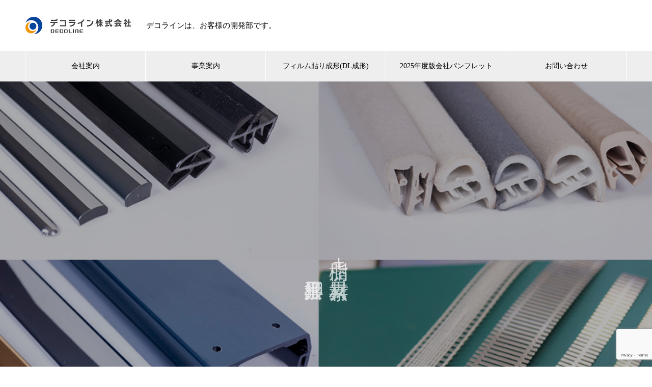

--- FILE ---
content_type: text/html; charset=UTF-8
request_url: https://www.decoline.co.jp/ja/
body_size: 16520
content:

<!DOCTYPE html>
<html dir="ltr" lang="ja" prefix="og: https://ogp.me/ns#" prefix="og: http://ogp.me/ns#">
<head>
<meta charset="UTF-8">
  <meta name="viewport" content="width=device-width, initial-scale=1">
  <meta name="description" content="価値創りとものづくりに「異形押出」で貢献する。">
  <title>デコライン株式会社｜プラスチック押出成形の試作・量産・二次加工</title>
	<style>img:is([sizes="auto" i], [sizes^="auto," i]) { contain-intrinsic-size: 3000px 1500px }</style>
	
		<!-- All in One SEO 4.8.2 - aioseo.com -->
	<meta name="description" content="プラスチック異形押出の専門メーカー｜金型内製・複合成形・2次加工・高品質対応で自動車・住宅設備・電気機器など多分野に実績。千葉県成田市・中国江蘇省に拠点。" />
	<meta name="robots" content="max-image-preview:large" />
	<meta name="google-site-verification" content="hPppZAiJU9ZpRkg4eFoi8PXDBbDJcxR0aEZ-2ypraAo" />
	<link rel="canonical" href="https://www.decoline.co.jp/ja/" />
	<meta name="generator" content="All in One SEO (AIOSEO) 4.8.2" />
		<meta property="og:locale" content="ja_JP" />
		<meta property="og:site_name" content="DECOLINE Company Limited. - 価値創りとものづくりに「異形押出」で貢献する。" />
		<meta property="og:type" content="website" />
		<meta property="og:title" content="デコライン株式会社｜プラスチック押出成形の試作・量産・二次加工" />
		<meta property="og:description" content="プラスチック異形押出の専門メーカー｜金型内製・複合成形・2次加工・高品質対応で自動車・住宅設備・電気機器など多分野に実績。千葉県成田市・中国江蘇省に拠点。" />
		<meta property="og:url" content="https://www.decoline.co.jp/ja/" />
		<meta name="twitter:card" content="summary_large_image" />
		<meta name="twitter:title" content="デコライン株式会社｜プラスチック押出成形の試作・量産・二次加工" />
		<meta name="twitter:description" content="プラスチック異形押出の専門メーカー｜金型内製・複合成形・2次加工・高品質対応で自動車・住宅設備・電気機器など多分野に実績。千葉県成田市・中国江蘇省に拠点。" />
		<script type="application/ld+json" class="aioseo-schema">
			{"@context":"https:\/\/schema.org","@graph":[{"@type":"BreadcrumbList","@id":"https:\/\/www.decoline.co.jp\/ja\/#breadcrumblist","itemListElement":[{"@type":"ListItem","@id":"https:\/\/www.decoline.co.jp\/ja\/#listItem","position":1,"name":"\u5bb6"}]},{"@type":"Organization","@id":"https:\/\/www.decoline.co.jp\/ja\/#organization","name":"\u30c7\u30b3\u30e9\u30a4\u30f3\u682a\u5f0f\u4f1a\u793e","description":"\u30d7\u30e9\u30b9\u30c1\u30c3\u30af\u7570\u5f62\u62bc\u51fa\u306e\u5c02\u9580\u30e1\u30fc\u30ab\u30fc\uff5c\u91d1\u578b\u5185\u88fd\u30fb\u8907\u5408\u6210\u5f62\u30fb2\u6b21\u52a0\u5de5\u30fb\u9ad8\u54c1\u8cea\u5bfe\u5fdc\u3067\u81ea\u52d5\u8eca\u30fb\u4f4f\u5b85\u8a2d\u5099\u30fb\u96fb\u6c17\u6a5f\u5668\u306a\u3069\u591a\u5206\u91ce\u306b\u5b9f\u7e3e\u3002\u5343\u8449\u770c\u6210\u7530\u5e02\u30fb\u4e2d\u56fd\u6c5f\u8607\u7701\u306b\u62e0\u70b9\u3002","url":"https:\/\/www.decoline.co.jp\/ja\/","telephone":"+81476963181","logo":{"@type":"ImageObject","url":"https:\/\/www.decoline.co.jp\/ja\/wp-content\/uploads\/2018\/06\/logo_Mark.png","@id":"https:\/\/www.decoline.co.jp\/ja\/#organizationLogo","width":208,"height":214},"image":{"@id":"https:\/\/www.decoline.co.jp\/ja\/#organizationLogo"}},{"@type":"WebPage","@id":"https:\/\/www.decoline.co.jp\/ja\/#webpage","url":"https:\/\/www.decoline.co.jp\/ja\/","name":"\u30c7\u30b3\u30e9\u30a4\u30f3\u682a\u5f0f\u4f1a\u793e\uff5c\u30d7\u30e9\u30b9\u30c1\u30c3\u30af\u62bc\u51fa\u6210\u5f62\u306e\u8a66\u4f5c\u30fb\u91cf\u7523\u30fb\u4e8c\u6b21\u52a0\u5de5","description":"\u30d7\u30e9\u30b9\u30c1\u30c3\u30af\u7570\u5f62\u62bc\u51fa\u306e\u5c02\u9580\u30e1\u30fc\u30ab\u30fc\uff5c\u91d1\u578b\u5185\u88fd\u30fb\u8907\u5408\u6210\u5f62\u30fb2\u6b21\u52a0\u5de5\u30fb\u9ad8\u54c1\u8cea\u5bfe\u5fdc\u3067\u81ea\u52d5\u8eca\u30fb\u4f4f\u5b85\u8a2d\u5099\u30fb\u96fb\u6c17\u6a5f\u5668\u306a\u3069\u591a\u5206\u91ce\u306b\u5b9f\u7e3e\u3002\u5343\u8449\u770c\u6210\u7530\u5e02\u30fb\u4e2d\u56fd\u6c5f\u8607\u7701\u306b\u62e0\u70b9\u3002","inLanguage":"ja","isPartOf":{"@id":"https:\/\/www.decoline.co.jp\/ja\/#website"},"breadcrumb":{"@id":"https:\/\/www.decoline.co.jp\/ja\/#breadcrumblist"},"datePublished":"2021-04-16T01:41:28+09:00","dateModified":"2021-04-16T01:41:29+09:00"},{"@type":"WebSite","@id":"https:\/\/www.decoline.co.jp\/ja\/#website","url":"https:\/\/www.decoline.co.jp\/ja\/","name":"DECOLINE Company Limited.","description":"\u4fa1\u5024\u5275\u308a\u3068\u3082\u306e\u3065\u304f\u308a\u306b\u300c\u7570\u5f62\u62bc\u51fa\u300d\u3067\u8ca2\u732e\u3059\u308b\u3002","inLanguage":"ja","publisher":{"@id":"https:\/\/www.decoline.co.jp\/ja\/#organization"}}]}
		</script>
		<!-- All in One SEO -->

  <meta property="og:type" content="article">
  <meta property="og:url" content="https://www.decoline.co.jp/ja/">
  <meta property="og:title" content="DECOLINE Company Limited.">
  <meta property="og:description" content="価値創りとものづくりに「異形押出」で貢献する。">
  <meta property="og:site_name" content="DECOLINE Company Limited.">
  <meta property="og:image" content="https://www.decoline.co.jp/ja/wp-content/themes/nano_tcd065/assets/images/no-image-510x320.gif">
  <meta property="og:image:secure_url" content="https://www.decoline.co.jp/ja/wp-content/themes/nano_tcd065/assets/images/no-image-510x320.gif">
  <meta property="og:image:width" content="510">
  <meta property="og:image:height" content="320">
  <link rel="alternate" type="application/rss+xml" title="DECOLINE Company Limited. &raquo; フィード" href="https://www.decoline.co.jp/ja/?feed=rss2" />
<link rel="alternate" type="application/rss+xml" title="DECOLINE Company Limited. &raquo; コメントフィード" href="https://www.decoline.co.jp/ja/?feed=comments-rss2" />
		<!-- This site uses the Google Analytics by MonsterInsights plugin v9.11.1 - Using Analytics tracking - https://www.monsterinsights.com/ -->
		<!-- Note: MonsterInsights is not currently configured on this site. The site owner needs to authenticate with Google Analytics in the MonsterInsights settings panel. -->
					<!-- No tracking code set -->
				<!-- / Google Analytics by MonsterInsights -->
		<script type="text/javascript">
/* <![CDATA[ */
window._wpemojiSettings = {"baseUrl":"https:\/\/s.w.org\/images\/core\/emoji\/16.0.1\/72x72\/","ext":".png","svgUrl":"https:\/\/s.w.org\/images\/core\/emoji\/16.0.1\/svg\/","svgExt":".svg","source":{"concatemoji":"https:\/\/www.decoline.co.jp\/ja\/wp-includes\/js\/wp-emoji-release.min.js?ver=6.8.3"}};
/*! This file is auto-generated */
!function(s,n){var o,i,e;function c(e){try{var t={supportTests:e,timestamp:(new Date).valueOf()};sessionStorage.setItem(o,JSON.stringify(t))}catch(e){}}function p(e,t,n){e.clearRect(0,0,e.canvas.width,e.canvas.height),e.fillText(t,0,0);var t=new Uint32Array(e.getImageData(0,0,e.canvas.width,e.canvas.height).data),a=(e.clearRect(0,0,e.canvas.width,e.canvas.height),e.fillText(n,0,0),new Uint32Array(e.getImageData(0,0,e.canvas.width,e.canvas.height).data));return t.every(function(e,t){return e===a[t]})}function u(e,t){e.clearRect(0,0,e.canvas.width,e.canvas.height),e.fillText(t,0,0);for(var n=e.getImageData(16,16,1,1),a=0;a<n.data.length;a++)if(0!==n.data[a])return!1;return!0}function f(e,t,n,a){switch(t){case"flag":return n(e,"\ud83c\udff3\ufe0f\u200d\u26a7\ufe0f","\ud83c\udff3\ufe0f\u200b\u26a7\ufe0f")?!1:!n(e,"\ud83c\udde8\ud83c\uddf6","\ud83c\udde8\u200b\ud83c\uddf6")&&!n(e,"\ud83c\udff4\udb40\udc67\udb40\udc62\udb40\udc65\udb40\udc6e\udb40\udc67\udb40\udc7f","\ud83c\udff4\u200b\udb40\udc67\u200b\udb40\udc62\u200b\udb40\udc65\u200b\udb40\udc6e\u200b\udb40\udc67\u200b\udb40\udc7f");case"emoji":return!a(e,"\ud83e\udedf")}return!1}function g(e,t,n,a){var r="undefined"!=typeof WorkerGlobalScope&&self instanceof WorkerGlobalScope?new OffscreenCanvas(300,150):s.createElement("canvas"),o=r.getContext("2d",{willReadFrequently:!0}),i=(o.textBaseline="top",o.font="600 32px Arial",{});return e.forEach(function(e){i[e]=t(o,e,n,a)}),i}function t(e){var t=s.createElement("script");t.src=e,t.defer=!0,s.head.appendChild(t)}"undefined"!=typeof Promise&&(o="wpEmojiSettingsSupports",i=["flag","emoji"],n.supports={everything:!0,everythingExceptFlag:!0},e=new Promise(function(e){s.addEventListener("DOMContentLoaded",e,{once:!0})}),new Promise(function(t){var n=function(){try{var e=JSON.parse(sessionStorage.getItem(o));if("object"==typeof e&&"number"==typeof e.timestamp&&(new Date).valueOf()<e.timestamp+604800&&"object"==typeof e.supportTests)return e.supportTests}catch(e){}return null}();if(!n){if("undefined"!=typeof Worker&&"undefined"!=typeof OffscreenCanvas&&"undefined"!=typeof URL&&URL.createObjectURL&&"undefined"!=typeof Blob)try{var e="postMessage("+g.toString()+"("+[JSON.stringify(i),f.toString(),p.toString(),u.toString()].join(",")+"));",a=new Blob([e],{type:"text/javascript"}),r=new Worker(URL.createObjectURL(a),{name:"wpTestEmojiSupports"});return void(r.onmessage=function(e){c(n=e.data),r.terminate(),t(n)})}catch(e){}c(n=g(i,f,p,u))}t(n)}).then(function(e){for(var t in e)n.supports[t]=e[t],n.supports.everything=n.supports.everything&&n.supports[t],"flag"!==t&&(n.supports.everythingExceptFlag=n.supports.everythingExceptFlag&&n.supports[t]);n.supports.everythingExceptFlag=n.supports.everythingExceptFlag&&!n.supports.flag,n.DOMReady=!1,n.readyCallback=function(){n.DOMReady=!0}}).then(function(){return e}).then(function(){var e;n.supports.everything||(n.readyCallback(),(e=n.source||{}).concatemoji?t(e.concatemoji):e.wpemoji&&e.twemoji&&(t(e.twemoji),t(e.wpemoji)))}))}((window,document),window._wpemojiSettings);
/* ]]> */
</script>
<style id='wp-emoji-styles-inline-css' type='text/css'>

	img.wp-smiley, img.emoji {
		display: inline !important;
		border: none !important;
		box-shadow: none !important;
		height: 1em !important;
		width: 1em !important;
		margin: 0 0.07em !important;
		vertical-align: -0.1em !important;
		background: none !important;
		padding: 0 !important;
	}
</style>
<link rel='stylesheet' id='wp-block-library-css' href='https://www.decoline.co.jp/ja/wp-includes/css/dist/block-library/style.min.css?ver=6.8.3' type='text/css' media='all' />
<style id='classic-theme-styles-inline-css' type='text/css'>
/*! This file is auto-generated */
.wp-block-button__link{color:#fff;background-color:#32373c;border-radius:9999px;box-shadow:none;text-decoration:none;padding:calc(.667em + 2px) calc(1.333em + 2px);font-size:1.125em}.wp-block-file__button{background:#32373c;color:#fff;text-decoration:none}
</style>
<style id='global-styles-inline-css' type='text/css'>
:root{--wp--preset--aspect-ratio--square: 1;--wp--preset--aspect-ratio--4-3: 4/3;--wp--preset--aspect-ratio--3-4: 3/4;--wp--preset--aspect-ratio--3-2: 3/2;--wp--preset--aspect-ratio--2-3: 2/3;--wp--preset--aspect-ratio--16-9: 16/9;--wp--preset--aspect-ratio--9-16: 9/16;--wp--preset--color--black: #000000;--wp--preset--color--cyan-bluish-gray: #abb8c3;--wp--preset--color--white: #ffffff;--wp--preset--color--pale-pink: #f78da7;--wp--preset--color--vivid-red: #cf2e2e;--wp--preset--color--luminous-vivid-orange: #ff6900;--wp--preset--color--luminous-vivid-amber: #fcb900;--wp--preset--color--light-green-cyan: #7bdcb5;--wp--preset--color--vivid-green-cyan: #00d084;--wp--preset--color--pale-cyan-blue: #8ed1fc;--wp--preset--color--vivid-cyan-blue: #0693e3;--wp--preset--color--vivid-purple: #9b51e0;--wp--preset--gradient--vivid-cyan-blue-to-vivid-purple: linear-gradient(135deg,rgba(6,147,227,1) 0%,rgb(155,81,224) 100%);--wp--preset--gradient--light-green-cyan-to-vivid-green-cyan: linear-gradient(135deg,rgb(122,220,180) 0%,rgb(0,208,130) 100%);--wp--preset--gradient--luminous-vivid-amber-to-luminous-vivid-orange: linear-gradient(135deg,rgba(252,185,0,1) 0%,rgba(255,105,0,1) 100%);--wp--preset--gradient--luminous-vivid-orange-to-vivid-red: linear-gradient(135deg,rgba(255,105,0,1) 0%,rgb(207,46,46) 100%);--wp--preset--gradient--very-light-gray-to-cyan-bluish-gray: linear-gradient(135deg,rgb(238,238,238) 0%,rgb(169,184,195) 100%);--wp--preset--gradient--cool-to-warm-spectrum: linear-gradient(135deg,rgb(74,234,220) 0%,rgb(151,120,209) 20%,rgb(207,42,186) 40%,rgb(238,44,130) 60%,rgb(251,105,98) 80%,rgb(254,248,76) 100%);--wp--preset--gradient--blush-light-purple: linear-gradient(135deg,rgb(255,206,236) 0%,rgb(152,150,240) 100%);--wp--preset--gradient--blush-bordeaux: linear-gradient(135deg,rgb(254,205,165) 0%,rgb(254,45,45) 50%,rgb(107,0,62) 100%);--wp--preset--gradient--luminous-dusk: linear-gradient(135deg,rgb(255,203,112) 0%,rgb(199,81,192) 50%,rgb(65,88,208) 100%);--wp--preset--gradient--pale-ocean: linear-gradient(135deg,rgb(255,245,203) 0%,rgb(182,227,212) 50%,rgb(51,167,181) 100%);--wp--preset--gradient--electric-grass: linear-gradient(135deg,rgb(202,248,128) 0%,rgb(113,206,126) 100%);--wp--preset--gradient--midnight: linear-gradient(135deg,rgb(2,3,129) 0%,rgb(40,116,252) 100%);--wp--preset--font-size--small: 13px;--wp--preset--font-size--medium: 20px;--wp--preset--font-size--large: 36px;--wp--preset--font-size--x-large: 42px;--wp--preset--spacing--20: 0.44rem;--wp--preset--spacing--30: 0.67rem;--wp--preset--spacing--40: 1rem;--wp--preset--spacing--50: 1.5rem;--wp--preset--spacing--60: 2.25rem;--wp--preset--spacing--70: 3.38rem;--wp--preset--spacing--80: 5.06rem;--wp--preset--shadow--natural: 6px 6px 9px rgba(0, 0, 0, 0.2);--wp--preset--shadow--deep: 12px 12px 50px rgba(0, 0, 0, 0.4);--wp--preset--shadow--sharp: 6px 6px 0px rgba(0, 0, 0, 0.2);--wp--preset--shadow--outlined: 6px 6px 0px -3px rgba(255, 255, 255, 1), 6px 6px rgba(0, 0, 0, 1);--wp--preset--shadow--crisp: 6px 6px 0px rgba(0, 0, 0, 1);}:where(.is-layout-flex){gap: 0.5em;}:where(.is-layout-grid){gap: 0.5em;}body .is-layout-flex{display: flex;}.is-layout-flex{flex-wrap: wrap;align-items: center;}.is-layout-flex > :is(*, div){margin: 0;}body .is-layout-grid{display: grid;}.is-layout-grid > :is(*, div){margin: 0;}:where(.wp-block-columns.is-layout-flex){gap: 2em;}:where(.wp-block-columns.is-layout-grid){gap: 2em;}:where(.wp-block-post-template.is-layout-flex){gap: 1.25em;}:where(.wp-block-post-template.is-layout-grid){gap: 1.25em;}.has-black-color{color: var(--wp--preset--color--black) !important;}.has-cyan-bluish-gray-color{color: var(--wp--preset--color--cyan-bluish-gray) !important;}.has-white-color{color: var(--wp--preset--color--white) !important;}.has-pale-pink-color{color: var(--wp--preset--color--pale-pink) !important;}.has-vivid-red-color{color: var(--wp--preset--color--vivid-red) !important;}.has-luminous-vivid-orange-color{color: var(--wp--preset--color--luminous-vivid-orange) !important;}.has-luminous-vivid-amber-color{color: var(--wp--preset--color--luminous-vivid-amber) !important;}.has-light-green-cyan-color{color: var(--wp--preset--color--light-green-cyan) !important;}.has-vivid-green-cyan-color{color: var(--wp--preset--color--vivid-green-cyan) !important;}.has-pale-cyan-blue-color{color: var(--wp--preset--color--pale-cyan-blue) !important;}.has-vivid-cyan-blue-color{color: var(--wp--preset--color--vivid-cyan-blue) !important;}.has-vivid-purple-color{color: var(--wp--preset--color--vivid-purple) !important;}.has-black-background-color{background-color: var(--wp--preset--color--black) !important;}.has-cyan-bluish-gray-background-color{background-color: var(--wp--preset--color--cyan-bluish-gray) !important;}.has-white-background-color{background-color: var(--wp--preset--color--white) !important;}.has-pale-pink-background-color{background-color: var(--wp--preset--color--pale-pink) !important;}.has-vivid-red-background-color{background-color: var(--wp--preset--color--vivid-red) !important;}.has-luminous-vivid-orange-background-color{background-color: var(--wp--preset--color--luminous-vivid-orange) !important;}.has-luminous-vivid-amber-background-color{background-color: var(--wp--preset--color--luminous-vivid-amber) !important;}.has-light-green-cyan-background-color{background-color: var(--wp--preset--color--light-green-cyan) !important;}.has-vivid-green-cyan-background-color{background-color: var(--wp--preset--color--vivid-green-cyan) !important;}.has-pale-cyan-blue-background-color{background-color: var(--wp--preset--color--pale-cyan-blue) !important;}.has-vivid-cyan-blue-background-color{background-color: var(--wp--preset--color--vivid-cyan-blue) !important;}.has-vivid-purple-background-color{background-color: var(--wp--preset--color--vivid-purple) !important;}.has-black-border-color{border-color: var(--wp--preset--color--black) !important;}.has-cyan-bluish-gray-border-color{border-color: var(--wp--preset--color--cyan-bluish-gray) !important;}.has-white-border-color{border-color: var(--wp--preset--color--white) !important;}.has-pale-pink-border-color{border-color: var(--wp--preset--color--pale-pink) !important;}.has-vivid-red-border-color{border-color: var(--wp--preset--color--vivid-red) !important;}.has-luminous-vivid-orange-border-color{border-color: var(--wp--preset--color--luminous-vivid-orange) !important;}.has-luminous-vivid-amber-border-color{border-color: var(--wp--preset--color--luminous-vivid-amber) !important;}.has-light-green-cyan-border-color{border-color: var(--wp--preset--color--light-green-cyan) !important;}.has-vivid-green-cyan-border-color{border-color: var(--wp--preset--color--vivid-green-cyan) !important;}.has-pale-cyan-blue-border-color{border-color: var(--wp--preset--color--pale-cyan-blue) !important;}.has-vivid-cyan-blue-border-color{border-color: var(--wp--preset--color--vivid-cyan-blue) !important;}.has-vivid-purple-border-color{border-color: var(--wp--preset--color--vivid-purple) !important;}.has-vivid-cyan-blue-to-vivid-purple-gradient-background{background: var(--wp--preset--gradient--vivid-cyan-blue-to-vivid-purple) !important;}.has-light-green-cyan-to-vivid-green-cyan-gradient-background{background: var(--wp--preset--gradient--light-green-cyan-to-vivid-green-cyan) !important;}.has-luminous-vivid-amber-to-luminous-vivid-orange-gradient-background{background: var(--wp--preset--gradient--luminous-vivid-amber-to-luminous-vivid-orange) !important;}.has-luminous-vivid-orange-to-vivid-red-gradient-background{background: var(--wp--preset--gradient--luminous-vivid-orange-to-vivid-red) !important;}.has-very-light-gray-to-cyan-bluish-gray-gradient-background{background: var(--wp--preset--gradient--very-light-gray-to-cyan-bluish-gray) !important;}.has-cool-to-warm-spectrum-gradient-background{background: var(--wp--preset--gradient--cool-to-warm-spectrum) !important;}.has-blush-light-purple-gradient-background{background: var(--wp--preset--gradient--blush-light-purple) !important;}.has-blush-bordeaux-gradient-background{background: var(--wp--preset--gradient--blush-bordeaux) !important;}.has-luminous-dusk-gradient-background{background: var(--wp--preset--gradient--luminous-dusk) !important;}.has-pale-ocean-gradient-background{background: var(--wp--preset--gradient--pale-ocean) !important;}.has-electric-grass-gradient-background{background: var(--wp--preset--gradient--electric-grass) !important;}.has-midnight-gradient-background{background: var(--wp--preset--gradient--midnight) !important;}.has-small-font-size{font-size: var(--wp--preset--font-size--small) !important;}.has-medium-font-size{font-size: var(--wp--preset--font-size--medium) !important;}.has-large-font-size{font-size: var(--wp--preset--font-size--large) !important;}.has-x-large-font-size{font-size: var(--wp--preset--font-size--x-large) !important;}
:where(.wp-block-post-template.is-layout-flex){gap: 1.25em;}:where(.wp-block-post-template.is-layout-grid){gap: 1.25em;}
:where(.wp-block-columns.is-layout-flex){gap: 2em;}:where(.wp-block-columns.is-layout-grid){gap: 2em;}
:root :where(.wp-block-pullquote){font-size: 1.5em;line-height: 1.6;}
</style>
<link rel='stylesheet' id='contact-form-7-css' href='https://www.decoline.co.jp/ja/wp-content/plugins/contact-form-7/includes/css/styles.css?ver=6.0.6' type='text/css' media='all' />
<link rel='stylesheet' id='tcd-maps-css' href='https://www.decoline.co.jp/ja/wp-content/plugins/tcd-google-maps/admin.css?ver=6.8.3' type='text/css' media='all' />
<link rel='stylesheet' id='nano-slick-css' href='https://www.decoline.co.jp/ja/wp-content/themes/nano_tcd065/assets/css/slick.min.css?ver=1.4.2' type='text/css' media='all' />
<link rel='stylesheet' id='nano-slick-theme-css' href='https://www.decoline.co.jp/ja/wp-content/themes/nano_tcd065/assets/css/slick-theme.min.css?ver=1.4.2' type='text/css' media='all' />
<link rel='stylesheet' id='nano-style-css' href='https://www.decoline.co.jp/ja/wp-content/themes/nano_tcd065/style.css?ver=1.4.2' type='text/css' media='all' />
<script type="text/javascript" src="https://www.decoline.co.jp/ja/wp-includes/js/jquery/jquery.min.js?ver=3.7.1" id="jquery-core-js"></script>
<script type="text/javascript" src="https://www.decoline.co.jp/ja/wp-includes/js/jquery/jquery-migrate.min.js?ver=3.4.1" id="jquery-migrate-js"></script>
<link rel="https://api.w.org/" href="https://www.decoline.co.jp/ja/index.php?rest_route=/" /><link rel="alternate" title="JSON" type="application/json" href="https://www.decoline.co.jp/ja/index.php?rest_route=/wp/v2/pages/1227" /><link rel='shortlink' href='https://www.decoline.co.jp/ja/' />
<link rel="alternate" title="oEmbed (JSON)" type="application/json+oembed" href="https://www.decoline.co.jp/ja/index.php?rest_route=%2Foembed%2F1.0%2Fembed&#038;url=https%3A%2F%2Fwww.decoline.co.jp%2Fja%2F" />
<link rel="alternate" title="oEmbed (XML)" type="text/xml+oembed" href="https://www.decoline.co.jp/ja/index.php?rest_route=%2Foembed%2F1.0%2Fembed&#038;url=https%3A%2F%2Fwww.decoline.co.jp%2Fja%2F&#038;format=xml" />
		<script type="text/javascript">
				(function(c,l,a,r,i,t,y){
					c[a]=c[a]||function(){(c[a].q=c[a].q||[]).push(arguments)};t=l.createElement(r);t.async=1;
					t.src="https://www.clarity.ms/tag/"+i+"?ref=wordpress";y=l.getElementsByTagName(r)[0];y.parentNode.insertBefore(t,y);
				})(window, document, "clarity", "script", "rgrjhmtg7g");
		</script>
		<link rel="shortcut icon" href="https://www.decoline.co.jp/ja/wp-content/uploads/2018/06/MG_1425_320.jpg">
<style>
.c-comment__form-submit:hover,.p-cb__item-btn a,.c-pw__btn,.p-readmore__btn:hover,.p-page-links a:hover span,.p-page-links > span,.p-pager a:hover,.p-pager span,.p-pagetop:focus,.p-pagetop:hover,.p-widget__title{background: #1e73be}.p-breadcrumb__item{color: #1e73be}.widget_nav_menu a:hover,.p-article02 a:hover .p-article02__title{color: #1e73be}.p-entry__body a{color: #1e73be}body{font-family: "Times New Roman", "游明朝", "Yu Mincho", "游明朝体", "YuMincho", "ヒラギノ明朝 Pro W3", "Hiragino Mincho Pro", "HiraMinProN-W3", "HGS明朝E", "ＭＳ Ｐ明朝", "MS PMincho", serif; font-weight: 500}.c-logo,.p-page-header__title,.p-banner__title,.p-cover__title,.p-archive-header__title,.p-article05__title,.p-article09__title,.p-cb__item-title,.p-article11__title,.p-article12__title,.p-index-content01__title,.p-header-content__title,.p-megamenu01__item-list > li > a,.p-article13__title,.p-megamenu02__title,.p-cover__header-title{font-family: "Times New Roman", "游明朝", "Yu Mincho", "游明朝体", "YuMincho", "ヒラギノ明朝 Pro W3", "Hiragino Mincho Pro", "HiraMinProN-W3", "HGS明朝E", "ＭＳ Ｐ明朝", "MS PMincho", serif; font-weight: 500}.p-hover-effect--type1:hover img{-webkit-transform: scale(1.1);transform: scale(1.1)}.p-blog__title{color: #000000;font-size: 28px}.p-article04:hover a .p-article04__title{color: #0063ef}.p-article06__content{border-left: 4px solid #0063ef}.p-article06__title a:hover{color: #0063ef}.p-article06__cat:hover{background: #0063ef}.l-header{background: #ffffff}.l-header--fixed.is-active{background: #ffffff}.l-header__desc{color: #000000;font-size: 15px}.l-header__nav{background: #eeeeee}.p-global-nav > li > a,.p-menu-btn{color: #000000}.p-global-nav > li > a:hover,.p-global-nav > .current-menu-item > a{background: #0063ef;color: #ffffff}.p-global-nav .sub-menu a{background: #1e73be;color: #ffffff}.p-global-nav .sub-menu a:hover{background: #0063ef;color: #ffffff}.p-global-nav .menu-item-has-children > a > .p-global-nav__toggle::before{border-color: #000000}.p-megamenu02::before{background: #0063ef}.p-megamenu02__list a:hover .p-article13__title{color: #0063ef}.p-footer-banners{background: #f4f4f4}.p-info{background: #ffffff;color: #000000}.p-info__logo{font-size: 40px}.p-info__desc{color: #000000;font-size: 14px}.p-footer-widgets{background: #ffffff;color: #000000}.p-footer-widget__title{color: #0063ef}.p-footer-nav{background: #ffffff;color: #000000}.p-footer-nav a{color: #000000}.p-footer-nav a:hover{color: #000000}.p-copyright{background: #0063ef}.p-blog__title,.p-entry,.p-headline,.p-cat-list__title{border-top: 3px solid #0063ef}.p-works-entry__header{border-bottom: 3px solid #0063ef}.p-article01 a:hover .p-article01__title,.p-article03 a:hover .p-article03__title,.p-article05__link,.p-article08__title a:hover,.p-article09__link,.p-article07 a:hover .p-article07__title,.p-article10 a:hover .p-article10__title{color: #0063ef}.p-page-header,.p-list__item a::before,.p-cover__header,.p-works-entry__cat:hover,.p-service-cat-header{background: #0063ef}.p-page-header__title,.p-cover__header-title{color: #ffffff;font-size: 32px}.p-page-header__sub,.p-cover__header-sub{color: #ffffff;font-size: 16px}.p-cover{background-image: url()}.p-cover::before{background: rgba(0, 0, 0, 0)}.p-cover__title{color: #ffffff;font-size: 40px}.p-cover__sub{color: #ffffff}.p-archive-header__title{color: #000000;font-size: 38px}.p-archive-header__desc{color: #000000;font-size: 16px}.p-header-slider__item--1 .p-header-slider__item-img{background-image: url(https://www.decoline.co.jp/ja/wp-content/uploads/2021/04/20180413-_MG_0255-1450-415.jpg);animation-duration: 6s}.p-header-slider__item--1 .p-header-slider__item-img::before{background: rgba(0,0,0, 0.3)}.p-header-slider__item--1 .p-header-content__title{color: #ffffff;font-size: 38px}.p-header-slider__item--1 .p-btn a{background: #008cf7;color: #ffffff}.p-header-slider__item--1 .p-btn a:hover{background: #008cf7;color: #ffffff}.p-header-slider__item--2 .p-header-slider__item-img{background-image: url(https://www.decoline.co.jp/ja/wp-content/uploads/2021/10/MG_1433.jpg);animation-duration: 6s}.p-header-slider__item--2 .p-header-slider__item-img::before{background: rgba(0,0,0, 0.3)}.p-header-slider__item--2 .p-header-content__title{color: #ffffff;font-size: 38px}.p-header-slider__item--2 .p-btn a{background: #30f200;color: #ffffff}.p-header-slider__item--2 .p-btn a:hover{background: #30f200;color: #ffffff}.p-header-slider__item--3 .p-header-slider__item-img{background-image: url(https://www.decoline.co.jp/ja/wp-content/uploads/2021/04/4.jpg);animation-duration: 6s}.p-header-slider__item--3 .p-header-slider__item-img::before{background: rgba(0,0,0, 0.3)}.p-header-slider__item--3 .p-header-content__title{color: #ffffff;font-size: 40px}.p-header-slider__item--3 .p-btn a{background: #0010fc;color: #ffffff}.p-header-slider__item--3 .p-btn a:hover{background: #0010fc;color: #ffffff}.p-header-slider__item--4 .p-header-slider__item-img{background-image: url(https://www.decoline.co.jp/ja/wp-content/uploads/2021/04/11cec57f5a648ac8154517db1758c0be.jpg);animation-duration: 6s}.p-header-slider__item--4 .p-header-slider__item-img::before{background: rgba(0,0,0, 0.3)}.p-header-slider__item--4 .p-header-content__title{color: #ffffff;font-size: 40px}.p-header-slider__item--4 .p-btn a{background: #d90000;color: #ffffff}.p-header-slider__item--4 .p-btn a:hover{background: #a40000;color: #ffffff}.p-header-slider__item--5 .p-header-slider__item-img{background-image: url(https://www.decoline.co.jp/ja/wp-content/uploads/2021/04/149.jpg);animation-duration: 6s}.p-header-slider__item--5 .p-header-slider__item-img::before{background: rgba(0,0,0, 0.3)}.p-header-slider__item--5 .p-header-content__title{color: #ffffff;font-size: 40px}.p-header-slider__item--5 .p-btn a{background: #d90000;color: #ffffff}.p-header-slider__item--5 .p-btn a:hover{background: #a40000;color: #ffffff}.p-index-content01__title{color: #000000;font-size: 38px}.p-index-content01__desc{color: #000000;font-size: 18px}.p-index-content02 .p-article12:nth-child(1) a:hover .p-article12__img::before{background: rgba(0, 0, 0, 0.4)}.p-index-content02 .p-article12:nth-child(2) a:hover .p-article12__img::before{background: rgba(0, 0, 0, 0.4)}.p-index-content02 .p-article12:nth-child(3) a:hover .p-article12__img::before{background: rgba(0, 0, 0, 0.4)}.p-index-content02 .p-article12__title{color: #000000;font-size: 32px}.p-index-content02 .p-article12__sub{color: #000000}.p-index-content02 .p-btn a{color: #ffffff;background: #0063ef}.p-index-content02 .p-btn a:hover{color: #ffffff;background: #000fe8}.p-index-content03 .p-cb__item-title{color: #000000;font-size: 46px}.p-index-content03 .p-cb__item-sub{color: #000000}.p-index-content03 .p-cb__item-desc{color: #000000;font-size: 16px}.p-index-content03 .p-btn a{color: #ffffff;background: #d90000}.p-index-content03 .p-btn a:hover{color: #ffffff;background: #a40000}.p-index-content04{background: #f8f8f8}.p-index-content04 .p-cb__item-title{color: #000000;font-size: 46px}.p-index-content04 .p-cb__item-sub{color: #000000}.p-index-content04 .p-cb__item-desc{color: #000000;font-size: 16px}.p-index-content04 .p-article12:nth-child(1) a:hover .p-article12__img::before{background: rgba(0, 0, 0, 0.4)}.p-index-content04 .p-article12:nth-child(2) a:hover .p-article12__img::before{background: rgba(0, 0, 0, 0.4)}.p-index-content04 .p-article12:nth-child(3) a:hover .p-article12__img::before{background: rgba(0, 0, 0, 0.4)}.p-index-content04 .p-article12__title{color: #000000;font-size: 32px}.p-index-content04 .p-article12__sub{color: #000000}.p-index-content04 .p-btn a{color: #ffffff;background: #0063ef}.p-index-content04 .p-btn a:hover{color: #ffffff;background: #000fe8}.p-index-content05__item--1 .p-article11__title{color: #ffffff}.p-index-content05__item--1 .p-article11__sub{color: #ffffff}.p-index-content05__item--1 .p-article11__desc{color: #000000}.p-index-content05__item--2 .p-article11__title{color: #ffffff}.p-index-content05__item--2 .p-article11__sub{color: #ffffff}.p-index-content05__item--2 .p-article11__desc{color: #000000}.p-index-content05__item--2 .p-article11__content{background: linear-gradient(to right, rgba(0, 0, 0, 1), rgba(0, 0, 0, 0) 50%)}.p-index-content05__item--3 .p-article11__title{color: #ffffff}.p-index-content05__item--3 .p-article11__sub{color: #ffffff}.p-index-content05__item--3 .p-article11__desc{color: #000000}.p-index-content05__item--4 .p-article11__title{color: #ffffff}.p-index-content05__item--4 .p-article11__sub{color: #ffffff}.p-index-content05__item--4 .p-article11__desc{color: #000000}.p-index-content05__item--5 .p-article11__title{color: #000000}.p-index-content05__item--5 .p-article11__sub{color: #000000}.p-index-content05__item--5 .p-article11__desc{color: #000000}.p-index-content05__item--6 .p-article11__title{color: #ffffff}.p-index-content05__item--6 .p-article11__sub{color: #ffffff}.p-index-content05__item--6 .p-article11__desc{color: #000000}.p-index-content06 .p-cb__item-title{color: #000000;font-size: 46px}.p-index-content06 .p-cb__item-sub{color: #000000}.p-index-content06 .p-cb__item-desc{color: #000000;font-size: 16px}.p-index-content06 .p-btn a{color: #ffffff;background: #0063ef}.p-index-content06 .p-btn a:hover{color: #ffffff;background: #000fe8}.p-megamenu01__item--22 .p-megamenu01__item-img::before{background: rgba(0, 0, 0, 0.500000)}.p-megamenu01__item--22 a{color: #ffffff}.p-megamenu01__item--23 .p-megamenu01__item-img::before{background: rgba(0, 0, 0, 0.500000)}.p-megamenu01__item--23 a{color: #ffffff}.p-megamenu01__item--24 .p-megamenu01__item-img::before{background: rgba(0, 0, 0, 0.500000)}.p-megamenu01__item--24 a{color: #ffffff}@media screen and (max-width: 767px) {.p-blog__title{font-size: 24px}.p-list .is-current > a{color: #0063ef}.p-cover__title{font-size: 18px}.p-archive-header__title{font-size: 26px}.p-archive-header__desc{font-size: 14px}.p-header-slider__item--1 .p-header-content__title{color: #ffffff;font-size: 26px}.p-header-slider__item--2 .p-header-content__title{color: #ffffff;font-size: 26px}.p-header-slider__item--3 .p-header-content__title{color: #ffffff;font-size: 26px}.p-header-slider__item--4 .p-header-content__title{color: #ffffff;font-size: 26px}.p-header-slider__item--5 .p-header-content__title{color: #ffffff;font-size: 26px}.p-index-content01__title{font-size: 26px}.p-index-content01__desc{font-size: 16px}.p-index-content02 .p-article12__title{font-size: 26px}.p-index-content03 .p-cb__item-title{font-size: 28px}.p-index-content03 .p-cb__item-desc{font-size: 14px}.p-index-content04 .p-cb__item-title{font-size: 28px}.p-index-content04 .p-cb__item-desc{font-size: 14px}.p-index-content04 .p-article12__title{font-size: 26px}.p-index-content06 .p-cb__item-title{font-size: 28px}.p-index-content06 .p-cb__item-desc{font-size: 14px}}@media screen and (max-width: 1199px) {.p-global-nav > li > a,.p-global-nav > li > a:hover{background: #ffffff;color: #000000}}@media screen and (max-width: 991px) {.p-page-header__title,.p-cover__header-title{font-size: 22px}.p-page-header__sub,.p-cover__header-sub{font-size: 14px}}@keyframes loading-square-loader {
  0% { box-shadow: 16px -8px rgba(30, 115, 190, 0), 32px 0 rgba(30, 115, 190, 0), 0 -16px rgba(30, 115, 190, 0), 16px -16px rgba(30, 115, 190, 0), 32px -16px rgba(30, 115, 190, 0), 0 -32px rgba(30, 115, 190, 0), 16px -32px rgba(30, 115, 190, 0), 32px -32px rgba(242, 205, 123, 0); }
  5% { box-shadow: 16px -8px rgba(30, 115, 190, 0), 32px 0 rgba(30, 115, 190, 0), 0 -16px rgba(30, 115, 190, 0), 16px -16px rgba(30, 115, 190, 0), 32px -16px rgba(30, 115, 190, 0), 0 -32px rgba(30, 115, 190, 0), 16px -32px rgba(30, 115, 190, 0), 32px -32px rgba(242, 205, 123, 0); }
  10% { box-shadow: 16px 0 rgba(30, 115, 190, 1), 32px -8px rgba(30, 115, 190, 0), 0 -16px rgba(30, 115, 190, 0), 16px -16px rgba(30, 115, 190, 0), 32px -16px rgba(30, 115, 190, 0), 0 -32px rgba(30, 115, 190, 0), 16px -32px rgba(30, 115, 190, 0), 32px -32px rgba(242, 205, 123, 0); }
  15% { box-shadow: 16px 0 rgba(30, 115, 190, 1), 32px 0 rgba(30, 115, 190, 1), 0 -24px rgba(30, 115, 190, 0), 16px -16px rgba(30, 115, 190, 0), 32px -16px rgba(30, 115, 190, 0), 0 -32px rgba(30, 115, 190, 0), 16px -32px rgba(30, 115, 190, 0), 32px -32px rgba(242, 205, 123, 0); }
  20% { box-shadow: 16px 0 rgba(30, 115, 190, 1), 32px 0 rgba(30, 115, 190, 1), 0 -16px rgba(30, 115, 190, 1), 16px -24px rgba(30, 115, 190, 0), 32px -16px rgba(30, 115, 190, 0), 0 -32px rgba(30, 115, 190, 0), 16px -32px rgba(30, 115, 190, 0), 32px -32px rgba(242, 205, 123, 0); }
  25% { box-shadow: 16px 0 rgba(30, 115, 190, 1), 32px 0 rgba(30, 115, 190, 1), 0 -16px rgba(30, 115, 190, 1), 16px -16px rgba(30, 115, 190, 1), 32px -24px rgba(30, 115, 190, 0), 0 -32px rgba(30, 115, 190, 0), 16px -32px rgba(30, 115, 190, 0), 32px -32px rgba(242, 205, 123, 0); }
  30% { box-shadow: 16px 0 rgba(30, 115, 190, 1), 32px 0 rgba(30, 115, 190, 1), 0 -16px rgba(30, 115, 190, 1), 16px -16px rgba(30, 115, 190, 1), 32px -16px rgba(30, 115, 190, 1), 0 -50px rgba(30, 115, 190, 0), 16px -32px rgba(30, 115, 190, 0), 32px -32px rgba(242, 205, 123, 0); }
  35% { box-shadow: 16px 0 rgba(30, 115, 190, 1), 32px 0 rgba(30, 115, 190, 1), 0 -16px rgba(30, 115, 190, 1), 16px -16px rgba(30, 115, 190, 1), 32px -16px rgba(30, 115, 190, 1), 0 -32px rgba(30, 115, 190, 1), 16px -50px rgba(30, 115, 190, 0), 32px -32px rgba(242, 205, 123, 0); }
  40% { box-shadow: 16px 0 rgba(30, 115, 190, 1), 32px 0 rgba(30, 115, 190, 1), 0 -16px rgba(30, 115, 190, 1), 16px -16px rgba(30, 115, 190, 1), 32px -16px rgba(30, 115, 190, 1), 0 -32px rgba(30, 115, 190, 1), 16px -32px rgba(30, 115, 190, 1), 32px -50px rgba(242, 205, 123, 0); }
  45%, 55% { box-shadow: 16px 0 rgba(30, 115, 190, 1), 32px 0 rgba(30, 115, 190, 1), 0 -16px rgba(30, 115, 190, 1), 16px -16px rgba(30, 115, 190, 1), 32px -16px rgba(30, 115, 190, 1), 0 -32px rgba(30, 115, 190, 1), 16px -32px rgba(30, 115, 190, 1), 32px -32px rgba(30, 115, 190, 1); }
  60% { box-shadow: 16px 8px rgba(30, 115, 190, 0), 32px 0 rgba(30, 115, 190, 1), 0 -16px rgba(30, 115, 190, 1), 16px -16px rgba(30, 115, 190, 1), 32px -16px rgba(30, 115, 190, 1), 0 -32px rgba(30, 115, 190, 1), 16px -32px rgba(30, 115, 190, 1), 32px -32px rgba(30, 115, 190, 1); }
  65% { box-shadow: 16px 8px rgba(30, 115, 190, 0), 32px 8px rgba(30, 115, 190, 0), 0 -16px rgba(30, 115, 190, 1), 16px -16px rgba(30, 115, 190, 1), 32px -16px rgba(30, 115, 190, 1), 0 -32px rgba(30, 115, 190, 1), 16px -32px rgba(30, 115, 190, 1), 32px -32px rgba(30, 115, 190, 1); }
  70% { box-shadow: 16px 8px rgba(30, 115, 190, 0), 32px 8px rgba(30, 115, 190, 0), 0 -8px rgba(30, 115, 190, 0), 16px -16px rgba(30, 115, 190, 1), 32px -16px rgba(30, 115, 190, 1), 0 -32px rgba(30, 115, 190, 1), 16px -32px rgba(30, 115, 190, 1), 32px -32px rgba(30, 115, 190, 1); }
  75% { box-shadow: 16px 8px rgba(30, 115, 190, 0), 32px 8px rgba(30, 115, 190, 0), 0 -8px rgba(30, 115, 190, 0), 16px -8px rgba(30, 115, 190, 0), 32px -16px rgba(30, 115, 190, 1), 0 -32px rgba(30, 115, 190, 1), 16px -32px rgba(30, 115, 190, 1), 32px -32px rgba(30, 115, 190, 1); }
  80% { box-shadow: 16px 8px rgba(30, 115, 190, 0), 32px 8px rgba(30, 115, 190, 0), 0 -8px rgba(30, 115, 190, 0), 16px -8px rgba(30, 115, 190, 0), 32px -8px rgba(30, 115, 190, 0), 0 -32px rgba(30, 115, 190, 1), 16px -32px rgba(30, 115, 190, 1), 32px -32px rgba(30, 115, 190, 1); }
  85% { box-shadow: 16px 8px rgba(30, 115, 190, 0), 32px 8px rgba(30, 115, 190, 0), 0 -8px rgba(30, 115, 190, 0), 16px -8px rgba(30, 115, 190, 0), 32px -8px rgba(30, 115, 190, 0), 0 -24px rgba(30, 115, 190, 0), 16px -32px rgba(30, 115, 190, 1), 32px -32px rgba(30, 115, 190, 1); }
  90% { box-shadow: 16px 8px rgba(30, 115, 190, 0), 32px 8px rgba(30, 115, 190, 0), 0 -8px rgba(30, 115, 190, 0), 16px -8px rgba(30, 115, 190, 0), 32px -8px rgba(30, 115, 190, 0), 0 -24px rgba(30, 115, 190, 0), 16px -24px rgba(30, 115, 190, 0), 32px -32px rgba(30, 115, 190, 1); }
  95%, 100% { box-shadow: 16px 8px rgba(30, 115, 190, 0), 32px 8px rgba(30, 115, 190, 0), 0 -8px rgba(30, 115, 190, 0), 16px -8px rgba(30, 115, 190, 0), 32px -8px rgba(30, 115, 190, 0), 0 -24px rgba(30, 115, 190, 0), 16px -24px rgba(30, 115, 190, 0), 32px -24px rgba(30, 115, 190, 0); }
}
.c-load--type2:before { box-shadow: 16px 0 0 rgba(30, 115, 190, 1), 32px 0 0 rgba(30, 115, 190, 1), 0 -16px 0 rgba(30, 115, 190, 1), 16px -16px 0 rgba(30, 115, 190, 1), 32px -16px 0 rgba(30, 115, 190, 1), 0 -32px rgba(30, 115, 190, 1), 16px -32px rgba(30, 115, 190, 1), 32px -32px rgba(30, 115, 190, 0); }
.c-load--type2:after { background-color: rgba(30, 115, 190, 1); }
</style>
<link rel="icon" href="https://www.decoline.co.jp/ja/wp-content/uploads/2018/06/cropped-logo_Mark_512-32x32.png" sizes="32x32" />
<link rel="icon" href="https://www.decoline.co.jp/ja/wp-content/uploads/2018/06/cropped-logo_Mark_512-192x192.png" sizes="192x192" />
<link rel="apple-touch-icon" href="https://www.decoline.co.jp/ja/wp-content/uploads/2018/06/cropped-logo_Mark_512-180x180.png" />
<meta name="msapplication-TileImage" content="https://www.decoline.co.jp/ja/wp-content/uploads/2018/06/cropped-logo_Mark_512-270x270.png" />
</head>
<body class="home wp-singular page-template-default page page-id-1227 wp-theme-nano_tcd065">

  <div id="site_loader_overlay">
  <div id="site_loader_animation" class="c-load--type2">
      </div>
</div>

  <header id="js-header" class="l-header">
    <div class="l-header__inner l-inner">

      <h1 class="l-header__logo c-logo">
    <a href="https://www.decoline.co.jp/ja/">
    <img src="https://www.decoline.co.jp/ja/wp-content/uploads/2021/04/minirogo_c.jpg" alt="DECOLINE Company Limited." width="206.5">
  </a>
  </h1>

      <p class="l-header__desc">デコラインは、お客様の開発部です。</p>

      
   
    </div>
    <button id="js-menu-btn" class="p-menu-btn c-menu-btn"></button>
    <nav id="js-header__nav" class="l-header__nav">
      <ul id="js-global-nav" class="p-global-nav l-inner"><li id="menu-item-1224" class="menu-item menu-item-type-custom menu-item-object-custom menu-item-has-children menu-item-1224"><a href="https://www.decoline.co.jp/ja/?post_type=company" data-megamenu="js-megamenu1224">会社案内</a>
<ul class="sub-menu">
	<li id="menu-item-1220" class="menu-item menu-item-type-post_type menu-item-object-company menu-item-1220"><a href="https://www.decoline.co.jp/ja/?company=%e7%a4%be%e9%95%b7%e6%8c%a8%e6%8b%b6">社長挨拶<span class="p-global-nav__toggle"></span></a></li>
	<li id="menu-item-1221" class="menu-item menu-item-type-post_type menu-item-object-company menu-item-1221"><a href="https://www.decoline.co.jp/ja/?company=%e4%bc%9a%e7%a4%be%e6%a6%82%e8%a6%81">会社概要<span class="p-global-nav__toggle"></span></a></li>
	<li id="menu-item-1222" class="menu-item menu-item-type-post_type menu-item-object-company menu-item-1222"><a href="https://www.decoline.co.jp/ja/?company=%e6%b2%bf%e9%9d%a9">沿革<span class="p-global-nav__toggle"></span></a></li>
</ul>
</li>
<li id="menu-item-1130" class="menu-item menu-item-type-post_type_archive menu-item-object-service menu-item-has-children menu-item-1130"><a href="https://www.decoline.co.jp/ja/?post_type=service" data-megamenu="js-megamenu1130">事業案内</a>
<ul class="sub-menu">
	<li id="menu-item-1205" class="menu-item menu-item-type-taxonomy menu-item-object-service_category menu-item-1205"><a href="https://www.decoline.co.jp/ja/?service_category=%e8%a8%ad%e8%a8%88%e9%96%8b%e7%99%ba">設計開発<span class="p-global-nav__toggle"></span></a></li>
	<li id="menu-item-1206" class="menu-item menu-item-type-taxonomy menu-item-object-service_category menu-item-1206"><a href="https://www.decoline.co.jp/ja/?service_category=%e6%8a%bc%e5%87%ba%e6%88%90%e5%bd%a2">押出成形<span class="p-global-nav__toggle"></span></a></li>
	<li id="menu-item-1207" class="menu-item menu-item-type-taxonomy menu-item-object-service_category menu-item-1207"><a href="https://www.decoline.co.jp/ja/?service_category=%e4%ba%8c%e6%ac%a1%e5%8a%a0%e5%b7%a5">二次加工<span class="p-global-nav__toggle"></span></a></li>
</ul>
</li>
<li id="menu-item-1345" class="menu-item menu-item-type-post_type menu-item-object-page menu-item-1345"><a href="https://www.decoline.co.jp/ja/?page_id=1338">フィルム貼り成形(DL成形)<span class="p-global-nav__toggle"></span></a></li>
<li id="menu-item-1292" class="menu-item menu-item-type-custom menu-item-object-custom menu-item-1292"><a target="_blank" href="https://drive.google.com/open?id=1oqhDSx6PIQGdqeeoKK9MJ5I3wVhgFvRG&#038;usp=drive_fs">2025年度版会社パンフレット<span class="p-global-nav__toggle"></span></a></li>
<li id="menu-item-1245" class="menu-item menu-item-type-custom menu-item-object-custom menu-item-1245"><a href="http://www.decoline.co.jp/ja/?page_id=1235">お問い合わせ<span class="p-global-nav__toggle"></span></a></li>
</ul>      <button id="js-header__nav-close" class="l-header__nav-close p-close-btn">閉じる</button>
    </nav>

    <div id="js-megamenu1224" class="p-megamenu02 js-megamenu">
  <div class="p-megamenu02__inner l-inner">

    <div class="p-megamenu02__header">
      <div>
        <p class="p-megamenu02__title">COMPANY</p>
        <p class="p-megamenu02__sub">会社案内</p>
      </div>
      <a class="p-megamenu02__link" href="https://www.decoline.co.jp/ja/?post_type=company">
        会社案内トップ      </a>
    </div>

    <ul class="p-megamenu02__list">
            <li class="p-article13">
        <a href="https://www.decoline.co.jp/ja/?company=%e7%a4%be%e9%95%b7%e6%8c%a8%e6%8b%b6">
          <div class="p-article13__img">
            <img width="440" height="600" src="https://www.decoline.co.jp/ja/wp-content/uploads/2021/04/e0f1c0c1e25624f4b6cdd6ba7508c48e-440x600.jpg" class="attachment-size10 size-size10 wp-post-image" alt="" decoding="async" loading="lazy" />          </div>
          <div class="p-article13__content">
            <p class="p-article13__title">社長挨拶</p>
            <p class="p-article13__sub">果てなき挑戦</p>
          </div>
        </a>
      </li>
            <li class="p-article13">
        <a href="https://www.decoline.co.jp/ja/?company=%e4%bc%9a%e7%a4%be%e6%a6%82%e8%a6%81">
          <div class="p-article13__img">
            <img width="440" height="325" src="https://www.decoline.co.jp/ja/wp-content/uploads/2021/04/3dad1a731e783db72c069ed850456e0c-440x325.jpg" class="attachment-size10 size-size10 wp-post-image" alt="" decoding="async" loading="lazy" />          </div>
          <div class="p-article13__content">
            <p class="p-article13__title">会社概要</p>
            <p class="p-article13__sub">Company</p>
          </div>
        </a>
      </li>
            <li class="p-article13">
        <a href="https://www.decoline.co.jp/ja/?company=%e6%b2%bf%e9%9d%a9">
          <div class="p-article13__img">
            <img width="440" height="179" src="https://www.decoline.co.jp/ja/wp-content/uploads/2021/04/142800.jpg" class="attachment-size10 size-size10 wp-post-image" alt="" decoding="async" loading="lazy" />          </div>
          <div class="p-article13__content">
            <p class="p-article13__title">沿革</p>
            <p class="p-article13__sub">History</p>
          </div>
        </a>
      </li>
          </ul>

  </div>
</div>
<div id="js-megamenu1130" class="p-megamenu01 js-megamenu">
    <div class="p-megamenu01__item p-megamenu01__item--22">
    <ul class="p-megamenu01__item-list" style="transition-delay: 0.5s;">
      <li>
        <a href="https://www.decoline.co.jp/ja/?service_category=%e8%a8%ad%e8%a8%88%e9%96%8b%e7%99%ba">
          設計開発        </a>
        <ul>
                    <li>
            <a href="https://www.decoline.co.jp/ja/?service_category=molddesign">
              金型設計            </a>
          </li>
                    <li>
            <a href="https://www.decoline.co.jp/ja/?service_category=moldprocessing">
              金型加工            </a>
          </li>
                    <li>
            <a href="https://www.decoline.co.jp/ja/?service_category=trialproduction">
              試作            </a>
          </li>
                  </ul>
      </li>
    </ul>
    <div class="p-megamenu01__item-img">
      <img width="1180" height="860" src="https://www.decoline.co.jp/ja/wp-content/uploads/2021/04/d6b3c5670d8be031569b59db2c469578.jpg" class="attachment-full size-full" alt="" decoding="async" loading="lazy" srcset="https://www.decoline.co.jp/ja/wp-content/uploads/2021/04/d6b3c5670d8be031569b59db2c469578.jpg 1180w, https://www.decoline.co.jp/ja/wp-content/uploads/2021/04/d6b3c5670d8be031569b59db2c469578-300x219.jpg 300w, https://www.decoline.co.jp/ja/wp-content/uploads/2021/04/d6b3c5670d8be031569b59db2c469578-1024x746.jpg 1024w, https://www.decoline.co.jp/ja/wp-content/uploads/2021/04/d6b3c5670d8be031569b59db2c469578-768x560.jpg 768w" sizes="auto, (max-width: 1180px) 100vw, 1180px" />    </div>
  </div>
    <div class="p-megamenu01__item p-megamenu01__item--23">
    <ul class="p-megamenu01__item-list" style="transition-delay: 0.6s;">
      <li>
        <a href="https://www.decoline.co.jp/ja/?service_category=%e6%8a%bc%e5%87%ba%e6%88%90%e5%bd%a2">
          押出成形        </a>
        <ul>
                    <li>
            <a href="https://www.decoline.co.jp/ja/?service_category=aboutextrusionmolding">
              押出成形について            </a>
          </li>
                    <li>
            <a href="https://www.decoline.co.jp/ja/?service_category=sheetlaminatemolding">
              フィルム貼り成形            </a>
          </li>
                    <li>
            <a href="https://www.decoline.co.jp/ja/?service_category=insertmolding">
              インサート成形            </a>
          </li>
                    <li>
            <a href="https://www.decoline.co.jp/ja/?service_category=doublemolding">
              単色成形、複色成形            </a>
          </li>
                  </ul>
      </li>
    </ul>
    <div class="p-megamenu01__item-img">
      <img width="1180" height="860" src="https://www.decoline.co.jp/ja/wp-content/uploads/2021/04/3d92812ffefbe022b2a1d26171cb20f6.jpg" class="attachment-full size-full" alt="" decoding="async" loading="lazy" srcset="https://www.decoline.co.jp/ja/wp-content/uploads/2021/04/3d92812ffefbe022b2a1d26171cb20f6.jpg 1180w, https://www.decoline.co.jp/ja/wp-content/uploads/2021/04/3d92812ffefbe022b2a1d26171cb20f6-300x219.jpg 300w, https://www.decoline.co.jp/ja/wp-content/uploads/2021/04/3d92812ffefbe022b2a1d26171cb20f6-1024x746.jpg 1024w, https://www.decoline.co.jp/ja/wp-content/uploads/2021/04/3d92812ffefbe022b2a1d26171cb20f6-768x560.jpg 768w" sizes="auto, (max-width: 1180px) 100vw, 1180px" />    </div>
  </div>
    <div class="p-megamenu01__item p-megamenu01__item--24">
    <ul class="p-megamenu01__item-list" style="transition-delay: 0.7s;">
      <li>
        <a href="https://www.decoline.co.jp/ja/?service_category=%e4%ba%8c%e6%ac%a1%e5%8a%a0%e5%b7%a5">
          二次加工        </a>
        <ul>
                    <li>
            <a href="https://www.decoline.co.jp/ja/?service_category=cut">
              定寸カット            </a>
          </li>
                    <li>
            <a href="https://www.decoline.co.jp/ja/?service_category=drilling">
              穴開け加工            </a>
          </li>
                    <li>
            <a href="https://www.decoline.co.jp/ja/?service_category=assembly">
              部品組付け、組立加工            </a>
          </li>
                    <li>
            <a href="https://www.decoline.co.jp/ja/?service_category=double-sidedtape">
              両面テープ貼り加工            </a>
          </li>
                  </ul>
      </li>
    </ul>
    <div class="p-megamenu01__item-img">
      <img width="1180" height="860" src="https://www.decoline.co.jp/ja/wp-content/uploads/2021/04/0f5071696b3868f73375b87885161c64.jpg" class="attachment-full size-full" alt="" decoding="async" loading="lazy" srcset="https://www.decoline.co.jp/ja/wp-content/uploads/2021/04/0f5071696b3868f73375b87885161c64.jpg 1180w, https://www.decoline.co.jp/ja/wp-content/uploads/2021/04/0f5071696b3868f73375b87885161c64-300x219.jpg 300w, https://www.decoline.co.jp/ja/wp-content/uploads/2021/04/0f5071696b3868f73375b87885161c64-1024x746.jpg 1024w, https://www.decoline.co.jp/ja/wp-content/uploads/2021/04/0f5071696b3868f73375b87885161c64-768x560.jpg 768w" sizes="auto, (max-width: 1180px) 100vw, 1180px" />    </div>
  </div>
  </div>

  </header>
  <main class="l-main">


<div id="js-header-slider" class="p-header-slider" data-speed="5000">

    <div class="p-header-slider__item p-header-slider__item--1 p-header-content" data-animation="1">

    <div class="p-header-content__inner">

            <div class="p-header-content__title p-header-content__title--vertical">
        <span>樹脂＋異素材<br />
　異形押出</span>
      </div>
      
      
      
    </div>

    <div class="p-header-slider__item-img p-header-slider__item-img--type2"></div>
  </div>
    <div class="p-header-slider__item p-header-slider__item--2 p-header-content" data-animation="1">

    <div class="p-header-content__inner">

            <div class="p-header-content__title p-header-content__title--vertical">
        <span>異形押出で<br />
　ものづくりに貢献する</span>
      </div>
      
      
      
    </div>

    <div class="p-header-slider__item-img p-header-slider__item-img--type1"></div>
  </div>
    <div class="p-header-slider__item p-header-slider__item--3 p-header-content" data-animation="1">

    <div class="p-header-content__inner">

            <div class="p-header-content__title p-header-content__title--vertical">
        <span>設計から二次加工まで<br />
ワンストップ</span>
      </div>
      
      
      
    </div>

    <div class="p-header-slider__item-img p-header-slider__item-img--type2"></div>
  </div>
    <div class="p-header-slider__item p-header-slider__item--4 p-header-content" data-animation="1">

    <div class="p-header-content__inner">

            <div class="p-header-content__title p-header-content__title--vertical">
        <span>徹底した管理</span>
      </div>
      
      
      
    </div>

    <div class="p-header-slider__item-img p-header-slider__item-img--type1"></div>
  </div>
    <div class="p-header-slider__item p-header-slider__item--5 p-header-content" data-animation="">

    <div class="p-header-content__inner">

            <div class="p-header-content__title">
        <span>50年、2000型<br />
歴史</span>
      </div>
      
            <p class="p-header-content__btn p-btn">
        <a href="https://www.decoline.co.jp/ja/?company=" target="_blank">会社概要</a>
      </p>
      
      
    </div>

    <div class="p-header-slider__item-img p-header-slider__item-img--type3"></div>
  </div>
  
  <a href="#js-cb" id="js-header-content__link" class="p-header-content__link" aria-hidden="true"></a>
</div>


<div class="l-contents l-contents--no-border">
  <div class="l-contents__inner">
    <div class="l-primary">
      <div id="js-cb" class="p-cb">

                <div class="p-index-content01 l-inner">
          <h2 class="p-index-content01__title">デコラインは、お客様の開発部です。</h2>
          <p class="p-index-content01__desc">お客様と一丸となり、設計から量産立上までワンストップで行います。<br />
金型設計から金型加工、試作～量産までを社内で行うため、スピード感ある開発が可能です。</p>
        </div>
        <div class="p-index-content02 p-cb__item l-inner">
          <ul class="p-index-content02__list p-three-box">
                        <li class="p-three-box__item p-article12">
              <a href="https://www.decoline.co.jp/ja/?service_category=sheetlaminatemolding" target="_blank">
                <div class="p-article12__header">
                  <h3 class="p-article12__title">フィルム貼り成形</h3>
                  <p class="p-article12__sub">表面デザインや光沢感を表現する</p>
                </div>
                <p class="p-article12__desc">デコラインは、シート貼りのパイオニアです。<br />
シートを樹脂に金型で同時に貼り合わせる製法で、この技術はデコラインが開発しました。<br />
長年にわたり培ったノウハウにより高品質で見た目にも美しい製品を作り出します。</p>
                <div class="p-article12__img">
                  <img width="800" height="1086" src="https://www.decoline.co.jp/ja/wp-content/uploads/2021/04/20180413-_MG_0255.jpg" class="attachment-full size-full" alt="" decoding="async" loading="lazy" srcset="https://www.decoline.co.jp/ja/wp-content/uploads/2021/04/20180413-_MG_0255.jpg 800w, https://www.decoline.co.jp/ja/wp-content/uploads/2021/04/20180413-_MG_0255-221x300.jpg 221w, https://www.decoline.co.jp/ja/wp-content/uploads/2021/04/20180413-_MG_0255-754x1024.jpg 754w, https://www.decoline.co.jp/ja/wp-content/uploads/2021/04/20180413-_MG_0255-768x1043.jpg 768w" sizes="auto, (max-width: 800px) 100vw, 800px" />                </div>
              </a>
            </li>
                        <li class="p-three-box__item p-article12">
              <a href="https://www.decoline.co.jp/ja/?service_category=insertmolding" target="_blank">
                <div class="p-article12__header">
                  <h3 class="p-article12__title">金属インサート成形</h3>
                  <p class="p-article12__sub">樹脂と金属の機能を引き出す</p>
                </div>
                <p class="p-article12__desc">芯金(鋼板)を樹脂の中にインサートした多層押出成形品です。<br />
サンルーフやドア周りに取り付けられる内装部品でボディーフランジを隠し、安全性及び見映えを良くする役割があります。<br />
中国工場での主力商品です。</p>
                <div class="p-article12__img">
                  <img width="815" height="1086" src="https://www.decoline.co.jp/ja/wp-content/uploads/2021/04/20180413-_MG_0263.jpg" class="attachment-full size-full" alt="" decoding="async" loading="lazy" srcset="https://www.decoline.co.jp/ja/wp-content/uploads/2021/04/20180413-_MG_0263.jpg 815w, https://www.decoline.co.jp/ja/wp-content/uploads/2021/04/20180413-_MG_0263-225x300.jpg 225w, https://www.decoline.co.jp/ja/wp-content/uploads/2021/04/20180413-_MG_0263-768x1023.jpg 768w" sizes="auto, (max-width: 815px) 100vw, 815px" />                </div>
              </a>
            </li>
                        <li class="p-three-box__item p-article12">
              <a href="https://www.decoline.co.jp/ja/?service_category=doublemolding" target="_blank">
                <div class="p-article12__header">
                  <h3 class="p-article12__title">異形押出(単色～3色)</h3>
                  <p class="p-article12__sub">要求された思いを形にする</p>
                </div>
                <p class="p-article12__desc">お客様の要望に合わせ、単純な形状から複雑なものまで柔軟に対応できます。<br />
生産効率や金型費が射出成型に比べ安価なため、様々な製品に採用されています。</p>
                <div class="p-article12__img">
                  <img width="815" height="1086" src="https://www.decoline.co.jp/ja/wp-content/uploads/2021/04/163.jpg" class="attachment-full size-full" alt="" decoding="async" loading="lazy" srcset="https://www.decoline.co.jp/ja/wp-content/uploads/2021/04/163.jpg 815w, https://www.decoline.co.jp/ja/wp-content/uploads/2021/04/163-225x300.jpg 225w, https://www.decoline.co.jp/ja/wp-content/uploads/2021/04/163-768x1023.jpg 768w" sizes="auto, (max-width: 815px) 100vw, 815px" />                </div>
              </a>
            </li>
                      </ul>
          <p class="p-btn">
            <a href="https://www.decoline.co.jp/ja/?service_category=押出成形" target="_blank">押出成形</a>
          </p>
        </div>
        
        

    <div class="p-index-content06 p-cb__item l-inner">
    <div class="p-cb__item-header">
      <h2 class="p-cb__item-title">WORKS</h2>
      <p class="p-cb__item-sub">実績紹介</p>
            <p class="p-cb__item-desc">デコラインでは押出成型技術のノウハウを生かし、ラミネート、インサート、複色成形の開発～生産を行ってきました。<br />
自動車分野ではパーティングシールやヒートプロテクター、住設分野では浴室カウンターや浴室パッキン<br />
家電分野ではオーナメントパネルや冷蔵庫フレーム、他様々な分野に渡り実績がございます。</p>
          </div>

    <div class="p-works-list mb0">
            <article class="p-works-list__item p-article06">
        <a class="p-article06__img p-hover-effect--type1" href="https://www.decoline.co.jp/ja/?works=%e8%87%aa%e5%8b%95%e8%bb%8a%e3%82%b7%e3%83%bc%e3%83%ab%e9%83%a8%e6%9d%90">
          <img width="570" height="150" src="https://www.decoline.co.jp/ja/wp-content/uploads/2021/04/38b7948fb0ac0abd40c98dfdaee4a0ab-1.jpg" class="attachment-size1 size-size1 wp-post-image" alt="" decoding="async" loading="lazy" srcset="https://www.decoline.co.jp/ja/wp-content/uploads/2021/04/38b7948fb0ac0abd40c98dfdaee4a0ab-1.jpg 570w, https://www.decoline.co.jp/ja/wp-content/uploads/2021/04/38b7948fb0ac0abd40c98dfdaee4a0ab-1-300x79.jpg 300w" sizes="auto, (max-width: 570px) 100vw, 570px" />        </a>
        <div class="p-article06__content">
          <h3 class="p-article06__title">
            <a href="https://www.decoline.co.jp/ja/?works=%e8%87%aa%e5%8b%95%e8%bb%8a%e3%82%b7%e3%83%bc%e3%83%ab%e9%83%a8%e6%9d%90">自動車シール部材</a>
          </h3>
          <p class="p-article06__excerpt">複色成形 + 2次加工 複色成型 PPとTPOの2色成型 2次加工 ➀定寸カット+クリップ用穴開け(12ケ一発抜き) ③クリッ...</p>
                    <a class="p-article06__cat" href="https://www.decoline.co.jp/ja/?works_category=%e8%87%aa%e5%8b%95%e8%bb%8a">
            自動車          </a>
                  </div>
      </article>
            <article class="p-works-list__item p-article06">
        <a class="p-article06__img p-hover-effect--type1" href="https://www.decoline.co.jp/ja/?works=%e6%b5%b4%e5%ae%a4%e3%82%ab%e3%82%a6%e3%83%b3%e3%82%bf%e3%83%bc%e9%83%a8%e6%9d%90">
          <img width="570" height="150" src="https://www.decoline.co.jp/ja/wp-content/uploads/2021/04/top_plan_type570-150.jpg" class="attachment-size1 size-size1 wp-post-image" alt="" decoding="async" loading="lazy" srcset="https://www.decoline.co.jp/ja/wp-content/uploads/2021/04/top_plan_type570-150.jpg 570w, https://www.decoline.co.jp/ja/wp-content/uploads/2021/04/top_plan_type570-150-300x79.jpg 300w" sizes="auto, (max-width: 570px) 100vw, 570px" />        </a>
        <div class="p-article06__content">
          <h3 class="p-article06__title">
            <a href="https://www.decoline.co.jp/ja/?works=%e6%b5%b4%e5%ae%a4%e3%82%ab%e3%82%a6%e3%83%b3%e3%82%bf%e3%83%bc%e9%83%a8%e6%9d%90">浴室カウンター部材</a>
          </h3>
          <p class="p-article06__excerpt">樹脂+表面特殊加工+金属調フィルム 樹脂+表面特殊加工 押出成形時に表面の特殊加工を行います。 艶がある材料に特殊加工を行うこ...</p>
                    <a class="p-article06__cat" href="https://www.decoline.co.jp/ja/?works_category=%e5%bb%ba%e6%9d%90%e3%83%bb%e4%bd%8f%e8%a8%ad">
            建材・住設          </a>
                  </div>
      </article>
            <article class="p-works-list__item p-article06">
        <a class="p-article06__img p-hover-effect--type1" href="https://www.decoline.co.jp/ja/?works=1306">
          <img width="570" height="150" src="https://www.decoline.co.jp/ja/wp-content/uploads/2021/04/boon_cilq570-150.jpg" class="attachment-size1 size-size1 wp-post-image" alt="" decoding="async" loading="lazy" srcset="https://www.decoline.co.jp/ja/wp-content/uploads/2021/04/boon_cilq570-150.jpg 570w, https://www.decoline.co.jp/ja/wp-content/uploads/2021/04/boon_cilq570-150-300x79.jpg 300w" sizes="auto, (max-width: 570px) 100vw, 570px" />        </a>
        <div class="p-article06__content">
          <h3 class="p-article06__title">
            <a href="https://www.decoline.co.jp/ja/?works=1306">自動車メッキ調モール</a>
          </h3>
          <p class="p-article06__excerpt">樹脂+金属調フィルム+Ｒ加工 樹脂+金属調フィルム 異形押出用金属調フィルムを押出成形時に同時貼りを行う。 金属と比較し「軽量...</p>
                    <a class="p-article06__cat" href="https://www.decoline.co.jp/ja/?works_category=%e8%87%aa%e5%8b%95%e8%bb%8a">
            自動車          </a>
                  </div>
      </article>
            <article class="p-works-list__item p-article06">
        <a class="p-article06__img p-hover-effect--type1" href="https://www.decoline.co.jp/ja/?works=%e5%8c%bb%e7%99%82%e5%99%a8%e3%83%95%e3%83%ac%e3%83%bc%e3%83%a0%e9%83%a8%e6%9d%90">
          <img width="570" height="150" src="https://www.decoline.co.jp/ja/wp-content/uploads/2021/04/f2122ds-2-570-150.jpg" class="attachment-size1 size-size1 wp-post-image" alt="" decoding="async" loading="lazy" srcset="https://www.decoline.co.jp/ja/wp-content/uploads/2021/04/f2122ds-2-570-150.jpg 570w, https://www.decoline.co.jp/ja/wp-content/uploads/2021/04/f2122ds-2-570-150-300x79.jpg 300w" sizes="auto, (max-width: 570px) 100vw, 570px" />        </a>
        <div class="p-article06__content">
          <h3 class="p-article06__title">
            <a href="https://www.decoline.co.jp/ja/?works=%e5%8c%bb%e7%99%82%e5%99%a8%e3%83%95%e3%83%ac%e3%83%bc%e3%83%a0%e9%83%a8%e6%9d%90">医療器フレーム部材</a>
          </h3>
          <p class="p-article06__excerpt">樹脂+2次加工+金属部品組付け 樹脂+2次加工 PP材の押出成形後に2次加工を行っている。 ➀定寸カット ➁スリット加工 ③切...</p>
                    <a class="p-article06__cat" href="https://www.decoline.co.jp/ja/?works_category=%e5%8c%bb%e7%99%82">
            医療          </a>
                  </div>
      </article>
            <article class="p-works-list__item p-article06">
        <a class="p-article06__img p-hover-effect--type1" href="https://www.decoline.co.jp/ja/?works=%e8%87%aa%e5%8b%95%e8%bb%8a%e3%82%b5%e3%83%b3%e3%83%ab%e3%83%bc%e3%83%95%e9%83%a8%e6%9d%90">
          <img width="570" height="149" src="https://www.decoline.co.jp/ja/wp-content/uploads/2021/07/795316b92fc766b0181f6fef074f03fa-e1626779320681.jpg" class="attachment-size1 size-size1 wp-post-image" alt="" decoding="async" loading="lazy" srcset="https://www.decoline.co.jp/ja/wp-content/uploads/2021/07/795316b92fc766b0181f6fef074f03fa-e1626779320681.jpg 570w, https://www.decoline.co.jp/ja/wp-content/uploads/2021/07/795316b92fc766b0181f6fef074f03fa-e1626779320681-300x78.jpg 300w" sizes="auto, (max-width: 570px) 100vw, 570px" />        </a>
        <div class="p-article06__content">
          <h3 class="p-article06__title">
            <a href="https://www.decoline.co.jp/ja/?works=%e8%87%aa%e5%8b%95%e8%bb%8a%e3%82%b5%e3%83%b3%e3%83%ab%e3%83%bc%e3%83%95%e9%83%a8%e6%9d%90">自動車サンルーフ部材</a>
          </h3>
          <p class="p-article06__excerpt">樹脂+金属芯材+布 樹脂+金属芯材(インサート成形) 異形押出用金属芯材を押出成形時に同時インサートを行う。 金属芯材を使うこ...</p>
                    <a class="p-article06__cat" href="https://www.decoline.co.jp/ja/?works_category=%e8%87%aa%e5%8b%95%e8%bb%8a">
            自動車          </a>
                  </div>
      </article>
            <article class="p-works-list__item p-article06">
        <a class="p-article06__img p-hover-effect--type1" href="https://www.decoline.co.jp/ja/?works=%e6%a8%b9%e8%84%82%e3%82%b5%e3%83%83%e3%82%b7">
          <img width="570" height="150" src="https://www.decoline.co.jp/ja/wp-content/uploads/2021/07/img20200813_12162332...png" class="attachment-size1 size-size1 wp-post-image" alt="" decoding="async" loading="lazy" srcset="https://www.decoline.co.jp/ja/wp-content/uploads/2021/07/img20200813_12162332...png 570w, https://www.decoline.co.jp/ja/wp-content/uploads/2021/07/img20200813_12162332..-300x79.png 300w" sizes="auto, (max-width: 570px) 100vw, 570px" />        </a>
        <div class="p-article06__content">
          <h3 class="p-article06__title">
            <a href="https://www.decoline.co.jp/ja/?works=%e6%a8%b9%e8%84%82%e3%82%b5%e3%83%83%e3%82%b7">住宅樹脂サッシ</a>
          </h3>
          <p class="p-article06__excerpt">異材質3色成型 軟質+硬質+異材質 異形押出では、硬質塩ビと軟質塩ビやPP(ポリプロピレン)とTPO(オレフィン系エラストマー...</p>
                    <a class="p-article06__cat" href="https://www.decoline.co.jp/ja/?works_category=%e5%bb%ba%e6%9d%90%e3%83%bb%e4%bd%8f%e8%a8%ad">
            建材・住設          </a>
                  </div>
      </article>
          </div>

    <p class="p-btn">
      <a href="https://www.decoline.co.jp/ja/?post_type=works">実績紹介</a>
    </p>
  </div><!-- /.p-cb__item -->

  

    <div class="p-index-content04 p-cb__item">
    <div class="p-index-content04__inner l-inner">
      <div class="p-cb__item-header">
        <h2 class="p-cb__item-title">SERVICE</h2>
        <p class="p-cb__item-sub">事業案内</p>
                <p class="p-cb__item-desc">押出金型の設計から組み立て、押出試作から製品の二次加工までワンストップでの<br />
1社完結の部品供給が可能です。</p>
              </div>
      <ul class="p-index-content04__list p-three-box">
                <li class="p-three-box__item p-article12">
          <a href="https://www.decoline.co.jp/ja/?service_category=%e8%a8%ad%e8%a8%88%e9%96%8b%e7%99%ba">
            <div class="p-article12__header">
              <h3 class="p-article12__title">設計開発</h3>
              <p class="p-article12__sub">金型設計、金型組立、試作</p>
            </div>
            <p class="p-article12__desc">お客様との綿密な打合せを行い、様々なアイデアやノウハウを提供しながら、<br />
一歩進んだ製品作りを心がけています。<br />
 単に注文に応じるのではでなく、お客様の役に立つことを考え、<br />
提案し、実行する。お客様の考えを形にして喜んでいただく。</p>
            <div class="p-article12__img">
              <img width="815" height="1086" src="https://www.decoline.co.jp/ja/wp-content/uploads/2021/04/11_MG_1458.jpg" class="attachment-full size-full" alt="" decoding="async" loading="lazy" srcset="https://www.decoline.co.jp/ja/wp-content/uploads/2021/04/11_MG_1458.jpg 815w, https://www.decoline.co.jp/ja/wp-content/uploads/2021/04/11_MG_1458-225x300.jpg 225w, https://www.decoline.co.jp/ja/wp-content/uploads/2021/04/11_MG_1458-768x1023.jpg 768w" sizes="auto, (max-width: 815px) 100vw, 815px" />            </div>
          </a>
        </li>
                <li class="p-three-box__item p-article12">
          <a href="https://www.decoline.co.jp/ja/?service_category=%e6%8a%bc%e5%87%ba%e6%88%90%e5%bd%a2">
            <div class="p-article12__header">
              <h3 class="p-article12__title">押出成形</h3>
              <p class="p-article12__sub">シート貼り、インサート成形、複色成形</p>
            </div>
            <p class="p-article12__desc">柔軟で迅速な対応ができる生産現場を<br />
目指して改善活動に励んでおります。<br />
また、検査機やライン設備に投資を行い、積極的に品質管理の向上に努めております。</p>
            <div class="p-article12__img">
              <img width="815" height="1086" src="https://www.decoline.co.jp/ja/wp-content/uploads/2021/04/efa69a615c80d80a1e4ffca525114b0c.jpg" class="attachment-full size-full" alt="" decoding="async" loading="lazy" srcset="https://www.decoline.co.jp/ja/wp-content/uploads/2021/04/efa69a615c80d80a1e4ffca525114b0c.jpg 815w, https://www.decoline.co.jp/ja/wp-content/uploads/2021/04/efa69a615c80d80a1e4ffca525114b0c-225x300.jpg 225w, https://www.decoline.co.jp/ja/wp-content/uploads/2021/04/efa69a615c80d80a1e4ffca525114b0c-768x1023.jpg 768w" sizes="auto, (max-width: 815px) 100vw, 815px" />            </div>
          </a>
        </li>
                <li class="p-three-box__item p-article12">
          <a href="https://www.decoline.co.jp/ja/?service_category=%e4%ba%8c%e6%ac%a1%e5%8a%a0%e5%b7%a5">
            <div class="p-article12__header">
              <h3 class="p-article12__title">二次加工</h3>
              <p class="p-article12__sub">定寸カット、穴あけ、部品組付、両面テープ貼り等</p>
            </div>
            <p class="p-article12__desc">両面テープ貼りやパワープレスを使用した、切断や穴開けはもちろん<br />
半自動機を内製し、クリップ取り付け等も行っております。</p>
            <div class="p-article12__img">
              <img width="815" height="1086" src="https://www.decoline.co.jp/ja/wp-content/uploads/2021/04/80d34f3ecff07cf4cc856c6f2b47fb0a.jpg" class="attachment-full size-full" alt="" decoding="async" loading="lazy" srcset="https://www.decoline.co.jp/ja/wp-content/uploads/2021/04/80d34f3ecff07cf4cc856c6f2b47fb0a.jpg 815w, https://www.decoline.co.jp/ja/wp-content/uploads/2021/04/80d34f3ecff07cf4cc856c6f2b47fb0a-225x300.jpg 225w, https://www.decoline.co.jp/ja/wp-content/uploads/2021/04/80d34f3ecff07cf4cc856c6f2b47fb0a-768x1023.jpg 768w" sizes="auto, (max-width: 815px) 100vw, 815px" />            </div>
          </a>
        </li>
              </ul>
      <p class="p-btn">
        <a href="https://www.decoline.co.jp/ja/?post_type=service">事業案内</a>
      </p>
    </div>
  </div>

  

    <div class="p-index-content07 p-cb__item l-inner p-entry__body u-clearfix">
    <h5 class="style5a" style="text-align: center;"><span style="font-size: 24pt;">押出成形品採用分野</span></h5>
<p><img loading="lazy" decoding="async" class="alignnone size-full wp-image-1417" src="https://www.decoline.co.jp/ja/wp-content/uploads/2024/04/f742ed5298b5858b6300b4cbf460e7be.png" alt="" width="1349" height="756" srcset="https://www.decoline.co.jp/ja/wp-content/uploads/2024/04/f742ed5298b5858b6300b4cbf460e7be.png 1349w, https://www.decoline.co.jp/ja/wp-content/uploads/2024/04/f742ed5298b5858b6300b4cbf460e7be-300x168.png 300w, https://www.decoline.co.jp/ja/wp-content/uploads/2024/04/f742ed5298b5858b6300b4cbf460e7be-1024x574.png 1024w, https://www.decoline.co.jp/ja/wp-content/uploads/2024/04/f742ed5298b5858b6300b4cbf460e7be-768x430.png 768w" sizes="auto, (max-width: 1349px) 100vw, 1349px" /></p>
<p>&nbsp;</p>
<p>&nbsp;</p>
  </div><!-- /.p-cb__item -->

  

  

  

    <div class="p-index-content07 p-cb__item l-inner p-entry__body u-clearfix">
    <h5 class="style5a" style="text-align: center;"><span style="font-size: 24pt;">異形押出成形について</span></h5>
<p><span style="font-size: 14pt;">異形押出成形は、<span style="font-size: 24pt;"><strong>長尺の樹脂部品</strong></span>を成形するのに適した成形方法になります。</span><br />
<span style="font-size: 14pt;">簡単に言うと、<span style="font-size: 24pt;"><strong>ところてん方式</strong></span>で原料を押出機で溶かし押出金型の形状に押し出します。</span></p>
<p><img loading="lazy" decoding="async" class="alignnone wp-image-1202 size-full" src="https://www.decoline.co.jp/ja/wp-content/uploads/2021/04/0001-0090.gif" alt="" width="1920" height="1080" /></p>
<p>&nbsp;</p>
  </div><!-- /.p-cb__item -->

  

  
      </div><!-- /.p-cb -->
    </div><!-- /.l-primary -->
  </div>
</div>

  </main>
  <footer class="l-footer">

    
    <div class="p-info">
      <div class="p-info__inner l-inner">

        <div class="p-info__logo c-logo">
    <a href="https://www.decoline.co.jp/ja/">
  <img src="https://www.decoline.co.jp/ja/wp-content/uploads/2021/04/rogo_c-2.jpg" alt="DECOLINE Company Limited." width="300">
  </a>
  </div>

        <p class="p-info__desc">デコラインは、お客様の開発部です。</p>

	      <ul class="p-social-nav">
                                                            	      </ul>
      </div>
    </div>
        <ul id="menu-%e3%83%95%e3%83%83%e3%82%bf%e3%83%bc%e3%83%a1%e3%83%8b%e3%83%a5%e3%83%bc" class="p-footer-nav"><li id="menu-item-1164" class="menu-item menu-item-type-post_type_archive menu-item-object-company menu-item-1164"><a href="https://www.decoline.co.jp/ja/?post_type=company">会社案内</a></li>
<li id="menu-item-1168" class="menu-item menu-item-type-post_type_archive menu-item-object-service menu-item-1168"><a href="https://www.decoline.co.jp/ja/?post_type=service">事業案内</a></li>
<li id="menu-item-1420" class="menu-item menu-item-type-custom menu-item-object-custom menu-item-1420"><a target="_blank" href="https://oshidashi-seikei.com/">押出成形.com</a></li>
</ul>    <p class="p-copyright">
      <small>Copyright &copy; DECOLINE Company Limited. All Rights Reserved.</small>
    </p>
    <div id="js-pagetop" class="p-pagetop"><a href="#"></a></div>
  </footer>
  <script type="text/javascript" src="https://www.decoline.co.jp/ja/wp-includes/js/dist/hooks.min.js?ver=4d63a3d491d11ffd8ac6" id="wp-hooks-js"></script>
<script type="text/javascript" src="https://www.decoline.co.jp/ja/wp-includes/js/dist/i18n.min.js?ver=5e580eb46a90c2b997e6" id="wp-i18n-js"></script>
<script type="text/javascript" id="wp-i18n-js-after">
/* <![CDATA[ */
wp.i18n.setLocaleData( { 'text direction\u0004ltr': [ 'ltr' ] } );
/* ]]> */
</script>
<script type="text/javascript" src="https://www.decoline.co.jp/ja/wp-content/plugins/contact-form-7/includes/swv/js/index.js?ver=6.0.6" id="swv-js"></script>
<script type="text/javascript" id="contact-form-7-js-translations">
/* <![CDATA[ */
( function( domain, translations ) {
	var localeData = translations.locale_data[ domain ] || translations.locale_data.messages;
	localeData[""].domain = domain;
	wp.i18n.setLocaleData( localeData, domain );
} )( "contact-form-7", {"translation-revision-date":"2025-04-11 06:42:50+0000","generator":"GlotPress\/4.0.1","domain":"messages","locale_data":{"messages":{"":{"domain":"messages","plural-forms":"nplurals=1; plural=0;","lang":"ja_JP"},"This contact form is placed in the wrong place.":["\u3053\u306e\u30b3\u30f3\u30bf\u30af\u30c8\u30d5\u30a9\u30fc\u30e0\u306f\u9593\u9055\u3063\u305f\u4f4d\u7f6e\u306b\u7f6e\u304b\u308c\u3066\u3044\u307e\u3059\u3002"],"Error:":["\u30a8\u30e9\u30fc:"]}},"comment":{"reference":"includes\/js\/index.js"}} );
/* ]]> */
</script>
<script type="text/javascript" id="contact-form-7-js-before">
/* <![CDATA[ */
var wpcf7 = {
    "api": {
        "root": "https:\/\/www.decoline.co.jp\/ja\/index.php?rest_route=\/",
        "namespace": "contact-form-7\/v1"
    }
};
/* ]]> */
</script>
<script type="text/javascript" src="https://www.decoline.co.jp/ja/wp-content/plugins/contact-form-7/includes/js/index.js?ver=6.0.6" id="contact-form-7-js"></script>
<script type="text/javascript" src="https://www.decoline.co.jp/ja/wp-content/themes/nano_tcd065/assets/js/front-page.js?ver=1.4.2" id="nano-front-page-js"></script>
<script type="text/javascript" src="https://www.decoline.co.jp/ja/wp-content/themes/nano_tcd065/assets/js/jscript.js?ver=1.4.2" id="nano-lang-js"></script>
<script type="text/javascript" src="https://www.google.com/recaptcha/api.js?render=6LdCtgAbAAAAAHydOGImvCXtn9S28ez1UaAp2vUN&amp;ver=3.0" id="google-recaptcha-js"></script>
<script type="text/javascript" src="https://www.decoline.co.jp/ja/wp-includes/js/dist/vendor/wp-polyfill.min.js?ver=3.15.0" id="wp-polyfill-js"></script>
<script type="text/javascript" id="wpcf7-recaptcha-js-before">
/* <![CDATA[ */
var wpcf7_recaptcha = {
    "sitekey": "6LdCtgAbAAAAAHydOGImvCXtn9S28ez1UaAp2vUN",
    "actions": {
        "homepage": "homepage",
        "contactform": "contactform"
    }
};
/* ]]> */
</script>
<script type="text/javascript" src="https://www.decoline.co.jp/ja/wp-content/plugins/contact-form-7/modules/recaptcha/index.js?ver=6.0.6" id="wpcf7-recaptcha-js"></script>
<script>
(function($) {
  var initialized = false;
  var initialize = function() {
    if (initialized) return;
    initialized = true;

    $(document).trigger('js-initialized');
    $(window).trigger('resize').trigger('scroll');
  };

  	$(window).load(function() {
    setTimeout(initialize, 800);
		$('#site_loader_animation:not(:hidden, :animated)').delay(600).fadeOut(400);
		$('#site_loader_overlay:not(:hidden, :animated)').delay(900).fadeOut(800);
	});
	setTimeout(function(){
		setTimeout(initialize, 800);
		$('#site_loader_animation:not(:hidden, :animated)').delay(600).fadeOut(400);
		$('#site_loader_overlay:not(:hidden, :animated)').delay(900).fadeOut(800);
	}, 5000);

  
})(jQuery);
</script>
</body>
</html>


--- FILE ---
content_type: text/html; charset=utf-8
request_url: https://www.google.com/recaptcha/api2/anchor?ar=1&k=6LdCtgAbAAAAAHydOGImvCXtn9S28ez1UaAp2vUN&co=aHR0cHM6Ly93d3cuZGVjb2xpbmUuY28uanA6NDQz&hl=en&v=PoyoqOPhxBO7pBk68S4YbpHZ&size=invisible&anchor-ms=20000&execute-ms=30000&cb=frp6dgum7bzp
body_size: 48763
content:
<!DOCTYPE HTML><html dir="ltr" lang="en"><head><meta http-equiv="Content-Type" content="text/html; charset=UTF-8">
<meta http-equiv="X-UA-Compatible" content="IE=edge">
<title>reCAPTCHA</title>
<style type="text/css">
/* cyrillic-ext */
@font-face {
  font-family: 'Roboto';
  font-style: normal;
  font-weight: 400;
  font-stretch: 100%;
  src: url(//fonts.gstatic.com/s/roboto/v48/KFO7CnqEu92Fr1ME7kSn66aGLdTylUAMa3GUBHMdazTgWw.woff2) format('woff2');
  unicode-range: U+0460-052F, U+1C80-1C8A, U+20B4, U+2DE0-2DFF, U+A640-A69F, U+FE2E-FE2F;
}
/* cyrillic */
@font-face {
  font-family: 'Roboto';
  font-style: normal;
  font-weight: 400;
  font-stretch: 100%;
  src: url(//fonts.gstatic.com/s/roboto/v48/KFO7CnqEu92Fr1ME7kSn66aGLdTylUAMa3iUBHMdazTgWw.woff2) format('woff2');
  unicode-range: U+0301, U+0400-045F, U+0490-0491, U+04B0-04B1, U+2116;
}
/* greek-ext */
@font-face {
  font-family: 'Roboto';
  font-style: normal;
  font-weight: 400;
  font-stretch: 100%;
  src: url(//fonts.gstatic.com/s/roboto/v48/KFO7CnqEu92Fr1ME7kSn66aGLdTylUAMa3CUBHMdazTgWw.woff2) format('woff2');
  unicode-range: U+1F00-1FFF;
}
/* greek */
@font-face {
  font-family: 'Roboto';
  font-style: normal;
  font-weight: 400;
  font-stretch: 100%;
  src: url(//fonts.gstatic.com/s/roboto/v48/KFO7CnqEu92Fr1ME7kSn66aGLdTylUAMa3-UBHMdazTgWw.woff2) format('woff2');
  unicode-range: U+0370-0377, U+037A-037F, U+0384-038A, U+038C, U+038E-03A1, U+03A3-03FF;
}
/* math */
@font-face {
  font-family: 'Roboto';
  font-style: normal;
  font-weight: 400;
  font-stretch: 100%;
  src: url(//fonts.gstatic.com/s/roboto/v48/KFO7CnqEu92Fr1ME7kSn66aGLdTylUAMawCUBHMdazTgWw.woff2) format('woff2');
  unicode-range: U+0302-0303, U+0305, U+0307-0308, U+0310, U+0312, U+0315, U+031A, U+0326-0327, U+032C, U+032F-0330, U+0332-0333, U+0338, U+033A, U+0346, U+034D, U+0391-03A1, U+03A3-03A9, U+03B1-03C9, U+03D1, U+03D5-03D6, U+03F0-03F1, U+03F4-03F5, U+2016-2017, U+2034-2038, U+203C, U+2040, U+2043, U+2047, U+2050, U+2057, U+205F, U+2070-2071, U+2074-208E, U+2090-209C, U+20D0-20DC, U+20E1, U+20E5-20EF, U+2100-2112, U+2114-2115, U+2117-2121, U+2123-214F, U+2190, U+2192, U+2194-21AE, U+21B0-21E5, U+21F1-21F2, U+21F4-2211, U+2213-2214, U+2216-22FF, U+2308-230B, U+2310, U+2319, U+231C-2321, U+2336-237A, U+237C, U+2395, U+239B-23B7, U+23D0, U+23DC-23E1, U+2474-2475, U+25AF, U+25B3, U+25B7, U+25BD, U+25C1, U+25CA, U+25CC, U+25FB, U+266D-266F, U+27C0-27FF, U+2900-2AFF, U+2B0E-2B11, U+2B30-2B4C, U+2BFE, U+3030, U+FF5B, U+FF5D, U+1D400-1D7FF, U+1EE00-1EEFF;
}
/* symbols */
@font-face {
  font-family: 'Roboto';
  font-style: normal;
  font-weight: 400;
  font-stretch: 100%;
  src: url(//fonts.gstatic.com/s/roboto/v48/KFO7CnqEu92Fr1ME7kSn66aGLdTylUAMaxKUBHMdazTgWw.woff2) format('woff2');
  unicode-range: U+0001-000C, U+000E-001F, U+007F-009F, U+20DD-20E0, U+20E2-20E4, U+2150-218F, U+2190, U+2192, U+2194-2199, U+21AF, U+21E6-21F0, U+21F3, U+2218-2219, U+2299, U+22C4-22C6, U+2300-243F, U+2440-244A, U+2460-24FF, U+25A0-27BF, U+2800-28FF, U+2921-2922, U+2981, U+29BF, U+29EB, U+2B00-2BFF, U+4DC0-4DFF, U+FFF9-FFFB, U+10140-1018E, U+10190-1019C, U+101A0, U+101D0-101FD, U+102E0-102FB, U+10E60-10E7E, U+1D2C0-1D2D3, U+1D2E0-1D37F, U+1F000-1F0FF, U+1F100-1F1AD, U+1F1E6-1F1FF, U+1F30D-1F30F, U+1F315, U+1F31C, U+1F31E, U+1F320-1F32C, U+1F336, U+1F378, U+1F37D, U+1F382, U+1F393-1F39F, U+1F3A7-1F3A8, U+1F3AC-1F3AF, U+1F3C2, U+1F3C4-1F3C6, U+1F3CA-1F3CE, U+1F3D4-1F3E0, U+1F3ED, U+1F3F1-1F3F3, U+1F3F5-1F3F7, U+1F408, U+1F415, U+1F41F, U+1F426, U+1F43F, U+1F441-1F442, U+1F444, U+1F446-1F449, U+1F44C-1F44E, U+1F453, U+1F46A, U+1F47D, U+1F4A3, U+1F4B0, U+1F4B3, U+1F4B9, U+1F4BB, U+1F4BF, U+1F4C8-1F4CB, U+1F4D6, U+1F4DA, U+1F4DF, U+1F4E3-1F4E6, U+1F4EA-1F4ED, U+1F4F7, U+1F4F9-1F4FB, U+1F4FD-1F4FE, U+1F503, U+1F507-1F50B, U+1F50D, U+1F512-1F513, U+1F53E-1F54A, U+1F54F-1F5FA, U+1F610, U+1F650-1F67F, U+1F687, U+1F68D, U+1F691, U+1F694, U+1F698, U+1F6AD, U+1F6B2, U+1F6B9-1F6BA, U+1F6BC, U+1F6C6-1F6CF, U+1F6D3-1F6D7, U+1F6E0-1F6EA, U+1F6F0-1F6F3, U+1F6F7-1F6FC, U+1F700-1F7FF, U+1F800-1F80B, U+1F810-1F847, U+1F850-1F859, U+1F860-1F887, U+1F890-1F8AD, U+1F8B0-1F8BB, U+1F8C0-1F8C1, U+1F900-1F90B, U+1F93B, U+1F946, U+1F984, U+1F996, U+1F9E9, U+1FA00-1FA6F, U+1FA70-1FA7C, U+1FA80-1FA89, U+1FA8F-1FAC6, U+1FACE-1FADC, U+1FADF-1FAE9, U+1FAF0-1FAF8, U+1FB00-1FBFF;
}
/* vietnamese */
@font-face {
  font-family: 'Roboto';
  font-style: normal;
  font-weight: 400;
  font-stretch: 100%;
  src: url(//fonts.gstatic.com/s/roboto/v48/KFO7CnqEu92Fr1ME7kSn66aGLdTylUAMa3OUBHMdazTgWw.woff2) format('woff2');
  unicode-range: U+0102-0103, U+0110-0111, U+0128-0129, U+0168-0169, U+01A0-01A1, U+01AF-01B0, U+0300-0301, U+0303-0304, U+0308-0309, U+0323, U+0329, U+1EA0-1EF9, U+20AB;
}
/* latin-ext */
@font-face {
  font-family: 'Roboto';
  font-style: normal;
  font-weight: 400;
  font-stretch: 100%;
  src: url(//fonts.gstatic.com/s/roboto/v48/KFO7CnqEu92Fr1ME7kSn66aGLdTylUAMa3KUBHMdazTgWw.woff2) format('woff2');
  unicode-range: U+0100-02BA, U+02BD-02C5, U+02C7-02CC, U+02CE-02D7, U+02DD-02FF, U+0304, U+0308, U+0329, U+1D00-1DBF, U+1E00-1E9F, U+1EF2-1EFF, U+2020, U+20A0-20AB, U+20AD-20C0, U+2113, U+2C60-2C7F, U+A720-A7FF;
}
/* latin */
@font-face {
  font-family: 'Roboto';
  font-style: normal;
  font-weight: 400;
  font-stretch: 100%;
  src: url(//fonts.gstatic.com/s/roboto/v48/KFO7CnqEu92Fr1ME7kSn66aGLdTylUAMa3yUBHMdazQ.woff2) format('woff2');
  unicode-range: U+0000-00FF, U+0131, U+0152-0153, U+02BB-02BC, U+02C6, U+02DA, U+02DC, U+0304, U+0308, U+0329, U+2000-206F, U+20AC, U+2122, U+2191, U+2193, U+2212, U+2215, U+FEFF, U+FFFD;
}
/* cyrillic-ext */
@font-face {
  font-family: 'Roboto';
  font-style: normal;
  font-weight: 500;
  font-stretch: 100%;
  src: url(//fonts.gstatic.com/s/roboto/v48/KFO7CnqEu92Fr1ME7kSn66aGLdTylUAMa3GUBHMdazTgWw.woff2) format('woff2');
  unicode-range: U+0460-052F, U+1C80-1C8A, U+20B4, U+2DE0-2DFF, U+A640-A69F, U+FE2E-FE2F;
}
/* cyrillic */
@font-face {
  font-family: 'Roboto';
  font-style: normal;
  font-weight: 500;
  font-stretch: 100%;
  src: url(//fonts.gstatic.com/s/roboto/v48/KFO7CnqEu92Fr1ME7kSn66aGLdTylUAMa3iUBHMdazTgWw.woff2) format('woff2');
  unicode-range: U+0301, U+0400-045F, U+0490-0491, U+04B0-04B1, U+2116;
}
/* greek-ext */
@font-face {
  font-family: 'Roboto';
  font-style: normal;
  font-weight: 500;
  font-stretch: 100%;
  src: url(//fonts.gstatic.com/s/roboto/v48/KFO7CnqEu92Fr1ME7kSn66aGLdTylUAMa3CUBHMdazTgWw.woff2) format('woff2');
  unicode-range: U+1F00-1FFF;
}
/* greek */
@font-face {
  font-family: 'Roboto';
  font-style: normal;
  font-weight: 500;
  font-stretch: 100%;
  src: url(//fonts.gstatic.com/s/roboto/v48/KFO7CnqEu92Fr1ME7kSn66aGLdTylUAMa3-UBHMdazTgWw.woff2) format('woff2');
  unicode-range: U+0370-0377, U+037A-037F, U+0384-038A, U+038C, U+038E-03A1, U+03A3-03FF;
}
/* math */
@font-face {
  font-family: 'Roboto';
  font-style: normal;
  font-weight: 500;
  font-stretch: 100%;
  src: url(//fonts.gstatic.com/s/roboto/v48/KFO7CnqEu92Fr1ME7kSn66aGLdTylUAMawCUBHMdazTgWw.woff2) format('woff2');
  unicode-range: U+0302-0303, U+0305, U+0307-0308, U+0310, U+0312, U+0315, U+031A, U+0326-0327, U+032C, U+032F-0330, U+0332-0333, U+0338, U+033A, U+0346, U+034D, U+0391-03A1, U+03A3-03A9, U+03B1-03C9, U+03D1, U+03D5-03D6, U+03F0-03F1, U+03F4-03F5, U+2016-2017, U+2034-2038, U+203C, U+2040, U+2043, U+2047, U+2050, U+2057, U+205F, U+2070-2071, U+2074-208E, U+2090-209C, U+20D0-20DC, U+20E1, U+20E5-20EF, U+2100-2112, U+2114-2115, U+2117-2121, U+2123-214F, U+2190, U+2192, U+2194-21AE, U+21B0-21E5, U+21F1-21F2, U+21F4-2211, U+2213-2214, U+2216-22FF, U+2308-230B, U+2310, U+2319, U+231C-2321, U+2336-237A, U+237C, U+2395, U+239B-23B7, U+23D0, U+23DC-23E1, U+2474-2475, U+25AF, U+25B3, U+25B7, U+25BD, U+25C1, U+25CA, U+25CC, U+25FB, U+266D-266F, U+27C0-27FF, U+2900-2AFF, U+2B0E-2B11, U+2B30-2B4C, U+2BFE, U+3030, U+FF5B, U+FF5D, U+1D400-1D7FF, U+1EE00-1EEFF;
}
/* symbols */
@font-face {
  font-family: 'Roboto';
  font-style: normal;
  font-weight: 500;
  font-stretch: 100%;
  src: url(//fonts.gstatic.com/s/roboto/v48/KFO7CnqEu92Fr1ME7kSn66aGLdTylUAMaxKUBHMdazTgWw.woff2) format('woff2');
  unicode-range: U+0001-000C, U+000E-001F, U+007F-009F, U+20DD-20E0, U+20E2-20E4, U+2150-218F, U+2190, U+2192, U+2194-2199, U+21AF, U+21E6-21F0, U+21F3, U+2218-2219, U+2299, U+22C4-22C6, U+2300-243F, U+2440-244A, U+2460-24FF, U+25A0-27BF, U+2800-28FF, U+2921-2922, U+2981, U+29BF, U+29EB, U+2B00-2BFF, U+4DC0-4DFF, U+FFF9-FFFB, U+10140-1018E, U+10190-1019C, U+101A0, U+101D0-101FD, U+102E0-102FB, U+10E60-10E7E, U+1D2C0-1D2D3, U+1D2E0-1D37F, U+1F000-1F0FF, U+1F100-1F1AD, U+1F1E6-1F1FF, U+1F30D-1F30F, U+1F315, U+1F31C, U+1F31E, U+1F320-1F32C, U+1F336, U+1F378, U+1F37D, U+1F382, U+1F393-1F39F, U+1F3A7-1F3A8, U+1F3AC-1F3AF, U+1F3C2, U+1F3C4-1F3C6, U+1F3CA-1F3CE, U+1F3D4-1F3E0, U+1F3ED, U+1F3F1-1F3F3, U+1F3F5-1F3F7, U+1F408, U+1F415, U+1F41F, U+1F426, U+1F43F, U+1F441-1F442, U+1F444, U+1F446-1F449, U+1F44C-1F44E, U+1F453, U+1F46A, U+1F47D, U+1F4A3, U+1F4B0, U+1F4B3, U+1F4B9, U+1F4BB, U+1F4BF, U+1F4C8-1F4CB, U+1F4D6, U+1F4DA, U+1F4DF, U+1F4E3-1F4E6, U+1F4EA-1F4ED, U+1F4F7, U+1F4F9-1F4FB, U+1F4FD-1F4FE, U+1F503, U+1F507-1F50B, U+1F50D, U+1F512-1F513, U+1F53E-1F54A, U+1F54F-1F5FA, U+1F610, U+1F650-1F67F, U+1F687, U+1F68D, U+1F691, U+1F694, U+1F698, U+1F6AD, U+1F6B2, U+1F6B9-1F6BA, U+1F6BC, U+1F6C6-1F6CF, U+1F6D3-1F6D7, U+1F6E0-1F6EA, U+1F6F0-1F6F3, U+1F6F7-1F6FC, U+1F700-1F7FF, U+1F800-1F80B, U+1F810-1F847, U+1F850-1F859, U+1F860-1F887, U+1F890-1F8AD, U+1F8B0-1F8BB, U+1F8C0-1F8C1, U+1F900-1F90B, U+1F93B, U+1F946, U+1F984, U+1F996, U+1F9E9, U+1FA00-1FA6F, U+1FA70-1FA7C, U+1FA80-1FA89, U+1FA8F-1FAC6, U+1FACE-1FADC, U+1FADF-1FAE9, U+1FAF0-1FAF8, U+1FB00-1FBFF;
}
/* vietnamese */
@font-face {
  font-family: 'Roboto';
  font-style: normal;
  font-weight: 500;
  font-stretch: 100%;
  src: url(//fonts.gstatic.com/s/roboto/v48/KFO7CnqEu92Fr1ME7kSn66aGLdTylUAMa3OUBHMdazTgWw.woff2) format('woff2');
  unicode-range: U+0102-0103, U+0110-0111, U+0128-0129, U+0168-0169, U+01A0-01A1, U+01AF-01B0, U+0300-0301, U+0303-0304, U+0308-0309, U+0323, U+0329, U+1EA0-1EF9, U+20AB;
}
/* latin-ext */
@font-face {
  font-family: 'Roboto';
  font-style: normal;
  font-weight: 500;
  font-stretch: 100%;
  src: url(//fonts.gstatic.com/s/roboto/v48/KFO7CnqEu92Fr1ME7kSn66aGLdTylUAMa3KUBHMdazTgWw.woff2) format('woff2');
  unicode-range: U+0100-02BA, U+02BD-02C5, U+02C7-02CC, U+02CE-02D7, U+02DD-02FF, U+0304, U+0308, U+0329, U+1D00-1DBF, U+1E00-1E9F, U+1EF2-1EFF, U+2020, U+20A0-20AB, U+20AD-20C0, U+2113, U+2C60-2C7F, U+A720-A7FF;
}
/* latin */
@font-face {
  font-family: 'Roboto';
  font-style: normal;
  font-weight: 500;
  font-stretch: 100%;
  src: url(//fonts.gstatic.com/s/roboto/v48/KFO7CnqEu92Fr1ME7kSn66aGLdTylUAMa3yUBHMdazQ.woff2) format('woff2');
  unicode-range: U+0000-00FF, U+0131, U+0152-0153, U+02BB-02BC, U+02C6, U+02DA, U+02DC, U+0304, U+0308, U+0329, U+2000-206F, U+20AC, U+2122, U+2191, U+2193, U+2212, U+2215, U+FEFF, U+FFFD;
}
/* cyrillic-ext */
@font-face {
  font-family: 'Roboto';
  font-style: normal;
  font-weight: 900;
  font-stretch: 100%;
  src: url(//fonts.gstatic.com/s/roboto/v48/KFO7CnqEu92Fr1ME7kSn66aGLdTylUAMa3GUBHMdazTgWw.woff2) format('woff2');
  unicode-range: U+0460-052F, U+1C80-1C8A, U+20B4, U+2DE0-2DFF, U+A640-A69F, U+FE2E-FE2F;
}
/* cyrillic */
@font-face {
  font-family: 'Roboto';
  font-style: normal;
  font-weight: 900;
  font-stretch: 100%;
  src: url(//fonts.gstatic.com/s/roboto/v48/KFO7CnqEu92Fr1ME7kSn66aGLdTylUAMa3iUBHMdazTgWw.woff2) format('woff2');
  unicode-range: U+0301, U+0400-045F, U+0490-0491, U+04B0-04B1, U+2116;
}
/* greek-ext */
@font-face {
  font-family: 'Roboto';
  font-style: normal;
  font-weight: 900;
  font-stretch: 100%;
  src: url(//fonts.gstatic.com/s/roboto/v48/KFO7CnqEu92Fr1ME7kSn66aGLdTylUAMa3CUBHMdazTgWw.woff2) format('woff2');
  unicode-range: U+1F00-1FFF;
}
/* greek */
@font-face {
  font-family: 'Roboto';
  font-style: normal;
  font-weight: 900;
  font-stretch: 100%;
  src: url(//fonts.gstatic.com/s/roboto/v48/KFO7CnqEu92Fr1ME7kSn66aGLdTylUAMa3-UBHMdazTgWw.woff2) format('woff2');
  unicode-range: U+0370-0377, U+037A-037F, U+0384-038A, U+038C, U+038E-03A1, U+03A3-03FF;
}
/* math */
@font-face {
  font-family: 'Roboto';
  font-style: normal;
  font-weight: 900;
  font-stretch: 100%;
  src: url(//fonts.gstatic.com/s/roboto/v48/KFO7CnqEu92Fr1ME7kSn66aGLdTylUAMawCUBHMdazTgWw.woff2) format('woff2');
  unicode-range: U+0302-0303, U+0305, U+0307-0308, U+0310, U+0312, U+0315, U+031A, U+0326-0327, U+032C, U+032F-0330, U+0332-0333, U+0338, U+033A, U+0346, U+034D, U+0391-03A1, U+03A3-03A9, U+03B1-03C9, U+03D1, U+03D5-03D6, U+03F0-03F1, U+03F4-03F5, U+2016-2017, U+2034-2038, U+203C, U+2040, U+2043, U+2047, U+2050, U+2057, U+205F, U+2070-2071, U+2074-208E, U+2090-209C, U+20D0-20DC, U+20E1, U+20E5-20EF, U+2100-2112, U+2114-2115, U+2117-2121, U+2123-214F, U+2190, U+2192, U+2194-21AE, U+21B0-21E5, U+21F1-21F2, U+21F4-2211, U+2213-2214, U+2216-22FF, U+2308-230B, U+2310, U+2319, U+231C-2321, U+2336-237A, U+237C, U+2395, U+239B-23B7, U+23D0, U+23DC-23E1, U+2474-2475, U+25AF, U+25B3, U+25B7, U+25BD, U+25C1, U+25CA, U+25CC, U+25FB, U+266D-266F, U+27C0-27FF, U+2900-2AFF, U+2B0E-2B11, U+2B30-2B4C, U+2BFE, U+3030, U+FF5B, U+FF5D, U+1D400-1D7FF, U+1EE00-1EEFF;
}
/* symbols */
@font-face {
  font-family: 'Roboto';
  font-style: normal;
  font-weight: 900;
  font-stretch: 100%;
  src: url(//fonts.gstatic.com/s/roboto/v48/KFO7CnqEu92Fr1ME7kSn66aGLdTylUAMaxKUBHMdazTgWw.woff2) format('woff2');
  unicode-range: U+0001-000C, U+000E-001F, U+007F-009F, U+20DD-20E0, U+20E2-20E4, U+2150-218F, U+2190, U+2192, U+2194-2199, U+21AF, U+21E6-21F0, U+21F3, U+2218-2219, U+2299, U+22C4-22C6, U+2300-243F, U+2440-244A, U+2460-24FF, U+25A0-27BF, U+2800-28FF, U+2921-2922, U+2981, U+29BF, U+29EB, U+2B00-2BFF, U+4DC0-4DFF, U+FFF9-FFFB, U+10140-1018E, U+10190-1019C, U+101A0, U+101D0-101FD, U+102E0-102FB, U+10E60-10E7E, U+1D2C0-1D2D3, U+1D2E0-1D37F, U+1F000-1F0FF, U+1F100-1F1AD, U+1F1E6-1F1FF, U+1F30D-1F30F, U+1F315, U+1F31C, U+1F31E, U+1F320-1F32C, U+1F336, U+1F378, U+1F37D, U+1F382, U+1F393-1F39F, U+1F3A7-1F3A8, U+1F3AC-1F3AF, U+1F3C2, U+1F3C4-1F3C6, U+1F3CA-1F3CE, U+1F3D4-1F3E0, U+1F3ED, U+1F3F1-1F3F3, U+1F3F5-1F3F7, U+1F408, U+1F415, U+1F41F, U+1F426, U+1F43F, U+1F441-1F442, U+1F444, U+1F446-1F449, U+1F44C-1F44E, U+1F453, U+1F46A, U+1F47D, U+1F4A3, U+1F4B0, U+1F4B3, U+1F4B9, U+1F4BB, U+1F4BF, U+1F4C8-1F4CB, U+1F4D6, U+1F4DA, U+1F4DF, U+1F4E3-1F4E6, U+1F4EA-1F4ED, U+1F4F7, U+1F4F9-1F4FB, U+1F4FD-1F4FE, U+1F503, U+1F507-1F50B, U+1F50D, U+1F512-1F513, U+1F53E-1F54A, U+1F54F-1F5FA, U+1F610, U+1F650-1F67F, U+1F687, U+1F68D, U+1F691, U+1F694, U+1F698, U+1F6AD, U+1F6B2, U+1F6B9-1F6BA, U+1F6BC, U+1F6C6-1F6CF, U+1F6D3-1F6D7, U+1F6E0-1F6EA, U+1F6F0-1F6F3, U+1F6F7-1F6FC, U+1F700-1F7FF, U+1F800-1F80B, U+1F810-1F847, U+1F850-1F859, U+1F860-1F887, U+1F890-1F8AD, U+1F8B0-1F8BB, U+1F8C0-1F8C1, U+1F900-1F90B, U+1F93B, U+1F946, U+1F984, U+1F996, U+1F9E9, U+1FA00-1FA6F, U+1FA70-1FA7C, U+1FA80-1FA89, U+1FA8F-1FAC6, U+1FACE-1FADC, U+1FADF-1FAE9, U+1FAF0-1FAF8, U+1FB00-1FBFF;
}
/* vietnamese */
@font-face {
  font-family: 'Roboto';
  font-style: normal;
  font-weight: 900;
  font-stretch: 100%;
  src: url(//fonts.gstatic.com/s/roboto/v48/KFO7CnqEu92Fr1ME7kSn66aGLdTylUAMa3OUBHMdazTgWw.woff2) format('woff2');
  unicode-range: U+0102-0103, U+0110-0111, U+0128-0129, U+0168-0169, U+01A0-01A1, U+01AF-01B0, U+0300-0301, U+0303-0304, U+0308-0309, U+0323, U+0329, U+1EA0-1EF9, U+20AB;
}
/* latin-ext */
@font-face {
  font-family: 'Roboto';
  font-style: normal;
  font-weight: 900;
  font-stretch: 100%;
  src: url(//fonts.gstatic.com/s/roboto/v48/KFO7CnqEu92Fr1ME7kSn66aGLdTylUAMa3KUBHMdazTgWw.woff2) format('woff2');
  unicode-range: U+0100-02BA, U+02BD-02C5, U+02C7-02CC, U+02CE-02D7, U+02DD-02FF, U+0304, U+0308, U+0329, U+1D00-1DBF, U+1E00-1E9F, U+1EF2-1EFF, U+2020, U+20A0-20AB, U+20AD-20C0, U+2113, U+2C60-2C7F, U+A720-A7FF;
}
/* latin */
@font-face {
  font-family: 'Roboto';
  font-style: normal;
  font-weight: 900;
  font-stretch: 100%;
  src: url(//fonts.gstatic.com/s/roboto/v48/KFO7CnqEu92Fr1ME7kSn66aGLdTylUAMa3yUBHMdazQ.woff2) format('woff2');
  unicode-range: U+0000-00FF, U+0131, U+0152-0153, U+02BB-02BC, U+02C6, U+02DA, U+02DC, U+0304, U+0308, U+0329, U+2000-206F, U+20AC, U+2122, U+2191, U+2193, U+2212, U+2215, U+FEFF, U+FFFD;
}

</style>
<link rel="stylesheet" type="text/css" href="https://www.gstatic.com/recaptcha/releases/PoyoqOPhxBO7pBk68S4YbpHZ/styles__ltr.css">
<script nonce="oOSwltvLQOVTwf5989PFgw" type="text/javascript">window['__recaptcha_api'] = 'https://www.google.com/recaptcha/api2/';</script>
<script type="text/javascript" src="https://www.gstatic.com/recaptcha/releases/PoyoqOPhxBO7pBk68S4YbpHZ/recaptcha__en.js" nonce="oOSwltvLQOVTwf5989PFgw">
      
    </script></head>
<body><div id="rc-anchor-alert" class="rc-anchor-alert"></div>
<input type="hidden" id="recaptcha-token" value="[base64]">
<script type="text/javascript" nonce="oOSwltvLQOVTwf5989PFgw">
      recaptcha.anchor.Main.init("[\x22ainput\x22,[\x22bgdata\x22,\x22\x22,\[base64]/[base64]/[base64]/[base64]/[base64]/[base64]/[base64]/[base64]/[base64]/[base64]\\u003d\x22,\[base64]\\u003d\x22,\x22azhudUHDsi/[base64]/DlVkyLDbDlGzDqBpdNl/Cu8OiwpjDqsKIwr/Cm3UYw57CpcKEwpc4DcOqV8Kiw6AFw4RYw4vDtsOFwoRIH1Nhe8KLWgcCw755wr9DfilyQQ7CulXCn8KXwrJAAi8fwrzCgMOYw4onw7rCh8OMwrwwWsOGeUDDlgQLUHLDiHjDlsO/wq08wrhMKRZ7wofCnj5fR1lRcsORw4jDvjrDkMOAOMOBFRZAaWDCiH3CvsOyw7DCiiPClcK/KcKuw6cmw67DtMOIw7xnFcOnFcOdw6rCrCVXNwfDjBnCoG/[base64]/wqpFV8Okwq/[base64]/DssKjJMOMEXtbwp/DsRnCjMOtw5pJw4wLXMOLw7Rgw4B6wrrDtcONwq8qHlhzw6nDg8KNfsKLcgfCti9EwozCg8K0w6AjJh55w7zDpsOufSt2wrHDqsKCTcOow6rDqUVkdWHCl8ONf8KPw6fDpCjCrMORwqLCmcODRkJxVMKMwo8mwr3CosKywq/[base64]/Yiobw5ZPVsOKAivDhsKOSH/DgEghfMKoE8KzWsKewp1dw4Qhwp11w5JQMAYtcjPCm1MzwqTDj8K4Yh7DvirDt8Oww4JOwqDDnnrDn8O7S8KdFCUlOMOKY8OyOxXDpmfDjVRRO8K6wrjDr8K4wqLDvznCp8OQw7jDnGrCjxhlw7Qhw5YGwqBUw6rDvsKqw5nDo8OGwqUUdgt/[base64]/Dpm3Cr8KfdiXCucKhf0/DrcOzHhvCn3nDhW4/ccKuw5s8wqvDqBfCr8Kvw7nCq8ObW8O9woY1wpjDpsOpw4Vrw4bCq8O3NsOww4sQX8ObfwdJw6bCm8Kkw78QEnjCuxrCqSgeQyFMw63CosOiwprCqsOoVcKXw77DpU0/a8KBwqc5woTDn8KuNQnClsKIw6nCnBInw67DgG1/wph/BcKhw7opGMOiE8KSKMOJf8ORw5HDsjbDt8OPWHYMEmfDtMOOZsKBDSsneUMVw5xjw7VNaMOowpxgbRluNMOdY8OSwrfDggXCkMOfwpnDpBjCvxHDm8KNJMOaw5lQHsKiUsKsTz7DhMOJwoLDi11ZwoXDoMKoQCDDl8K/wovCuSfDpMKveUUsw4lbDMOUwpccw7PDtiDDmBUkZcO/[base64]/DpmnCmTbCrcO8wp0TwqrDilXClMO+e8OGJ0zDt8O2OMK8BMOAw5Eiw6VEw4sqWDzCv3DCjADChMOSJGVTJAzCmlIwwpYObiDCocKTXS43H8KJw4Rhw5/ClEfDm8Knw6VZw4zDpsOLwrhaEMOHwoZow4LDqcOQWWjCqxjDu8OCwoo3eifCi8OHOybDpsOrZcKrWQ1jXcKLworDusKRNkjDl8Ocw4stREXDp8OWLTfDrMKkWh7Ds8K/[base64]/DqMKEZgIQa8OfLMO+w7TChMK5UD5Sw6/DoQ/[base64]/Dg8KNPndKPAZWJWLDtTVrSXYPw57ClcK+IcKIDwgXw7/CmF/DmA7Du8OJw6vClBQcacOtw6gSVsKJHxzCug3Ct8OawqAgwrfDrFHCjMKXaHUgw4bDgMOnQcOOLMOhwoTDjkbCiWBvexjCusO1wpzDgMKuOlrDusO8wonCgx9FWknCgMK8K8K6ITTDvcOIJMKSLWXDksKeBcKvYSXDvcKNCcOaw7wgw7tiwoLCisONRMKxw4kVwolMUn/DqcOTNcK9w7PCvMO6wrw+w5XCl8OyJl0twoXCmsO8woVJworDosKHwphCw5LDqHjCoVtOFkRtw6s6w6zCkCrCqWfCvGhLNmoiccKZLcOZwo3DlxTDixTDncOEc39/[base64]/R8O/wpXCqmZQw57DuTHChMKLDcKQwqZOG0M5CiFEwrNKQx/CjcK7J8O3RsKdaMK2woHDoMOGc3RIGgXCuMOOZFnCv1XDgyUzw75GJsOTwrpaw4PCrnVsw7HDrMKPwqlaJMOKwonChQ/CosKtw6VFKyoXwpvCssOkwqTDqQ4qUzsxNG3CisKPwq7CoMOfwrhUw7Itw7zCscOvw4B+bG/[base64]/DiUTDq8KSw6AlURZLwoE4XcKzTMOHw5Z5ZkM+VcKtwpI9Ak10CA/Dnh/CpMO1P8O0woVawro7FsOCw7kXdMO7woILRyvDm8KvBsOXwp3Dj8Obw7HCkzXDt8Osw4J4GsO8RcOeejDDmzrChsK7aU/[base64]/[base64]/Cm8KNLATCoMKEwqBUw4bDlTbCocO7L8ODwpTDuMO/[base64]/wqDCq37CmxJ4DktzTwNXwoDCisOVKMKgdz4PfsOYwoDCksOQw4XCm8O1wrcEAAnDjwMHw75MYcOPwobDp27DosK8wqMsw4TCjsK2Xi7CpsOtw43Dv2MrAm7Dl8ORwrBRW2VedcKPwpPCssKWS08Jwo3DrMO+w5jDqcO2wpw5DMOdXsOcw6Uow7PDoF9RSgVuHcOHZX/[base64]/w6TCuTtLR8KtXcOWHyXChhHDksKHwqBpYcORw6stZcOcw4ZIwoQFP8OUJU7DkQ/CmsK+PDI1w7I3BQzCiBhnwprCgMKRZsOUXMKvOMObw5DDisO+wp9/[base64]/d8KoaWXDp1zDicKcwopOPGVdwo3CiTwLdcOpTMKkCsKxGHk0asKQKjMRwpZ3wqhle8K/[base64]/DukvCtcKDEMK7w5A3w40DWD41HSp7w4jDsxNWw73CpwHCkiBERjvChcOBbkLCscOIRsO/woYGwofCnExwwp8Zw6lTw7zCrcORWGDCh8K4w4zDmTvCgMOQw5vDlMKIUcKBw6LDiTk4McOGw7h2HyIlwprDi3/Dk3AYBmbChg7CmxdcbcKZEQVhwpUdw4sOwo/CnRXCjFHCjsODYEZ/[base64]/DkFHCvsOsfsOfw78Aw7dcR0LChkvDngVjLxnClF3Di8KDF2rDnURnw6HCnMOPw5/CmkBPw5tkDmHCghNZw7TDl8OrI8KtezgyCXTCpSTCqcOhwqrDssOvwrXDnMO7wohmw4nCjcO4ejwSwpxFwqfCni/ClcO+w6shGsOVw6trLsKew5QLw7cDDgLDgcKyKMK3XMO7wofCqMOxwplpIU8ww5LCvTh9ZFLCvcOFA01HwprDicKewoY7R8K2AkVeQMKEX8Ktw7rClsKhBMOXwqTDi8KZMsKFJMOUHAh/[base64]/w7/[base64]/CtsOZQX5gAsKLEMKyKTBuXsOwF8OQf8KxLMKeIQgZLmkEaMO2KQ4/ZBjDjVlJw4xaUBwfTsO1X0nCrEp7w5wrw7x4LVM0wpzCoMKgPXVQw4kPw41rw5DDjwHDj23Du8KDflrCuWbCisO8PsKRw4sLfMKtBB3DmcKFw7LDklzCq2jDqH4Iw7rCm1zDmMO/YMOTcBhdBlHClsKtwrx6w5ZBw4puw7zCpsK1fsKOYMKAwo9eXRIae8OcSm4YwpMBEmBYwpxGw7M3EyVABRsPwrDDuCPDonDDjsOrwokVwpvCtx3DuMOjbz/DlURUwprCgmpibRHDuQhVw4jDg1x4wqfCusO/w6/DrTDDvG/CgVACOgIlworDtjwFw53DgMOLwobCq1cswqZaJhfChWBgwrHDhMO8DSTCkMOsajvCgQXCl8Oxw53CpcKiwobCr8OBbkLCrcKCBSkGDsKZwqjDmRlWYUgOT8KhHcKncF3CvmDCpcOVU37Dh8KPF8KlSMKEwpo/DsKkacKeNwFcSMK3wpB3FGnCpcO8TsOCFsO4UUzCh8OWw4DCjcOdMnzDoABDw5Qyw5zDnsKdw7FWwqVLw4LClsOkwqUzw4khw4paw4TCrsKuwq7DqFPCo8O4Oz3DjmzCkDTDvgPCvsKREsO+QMKRwpfCrcKCT0jCncK5w5JmdXHCo8KkYsKrKcKAVcKpWBTCizjDni/[base64]/CoFcTW3LCnE3CsMOQw7kxw5LClcK0O8OEwp9PwobDsB0zwobDqlzDij9ZwpZOw6FjWcKlUMO4U8Kxwr9Gw5bDu15mwofCtAZBw45xwo1QJcOew6c8MMKbDcO8wpFbG8K9IHPCmBvCjMKFw6E4A8O4wrHDuH7DvcK/fMO+IcKkwoElDjV+wrhtwrjChcONwqdnw4BIHVIEGTLCrcKKbcKEw6PDrcK0w6AJwpwICMK3R3nCpcKjw57CqMObw7IINcKbQSnCu8KBwqLDjUlWBMKHGgrDqyLCu8O8PkA+w5kcDMO0wojDm250EFNwwpDCkTvCj8KIw4/CnGPCnMOJdzbDh3kqw5tjw63CmWjDj8OHwo7CoMKqa2QFV8O5FF0uw4nDqMOrX34yw7o5w6/CpcKFSQU9BcOrw6YaYMKcYxRwwp3ClsODwrhQEsOBXcKiw78/w5U1PcO6w7shwprDhMO4JxXCqMO8w5U/wpZ6w4nCp8KldH5eO8OxHsKuNVfDoR/Ck8KcwoQZw4tHwr/ChmwKNHfDq8KAwrTDoMKyw4vCoSYuOG0Ow4cHw6zCuV9TUWDCs1vDhMOFw6LDvjzChcOOK0HCicKFZzbDiMOfw6s/YcOPw5zCt2HDnMO9GcKgdMOZwpvDpFXCscKoX8O1w5TDtgtPw6J+XsO5wpPDsGohw404woPCjGrDpToWw6bCg3LDuSpdCsKIGDzCvWlfMMKCVVs+H8KmNMOBUwXCoV/[base64]/DjH7DmMKgKMKhw6E2X8OdwpzCnnXDpSkwwqjCpMK+JWwKwpzDsnhsd8KPF3fDncKkZ8OOwp4iwooLwplEw4vDqD7Co8K4w6A+wo/CucKxw45SaDvCmCrCjcO+w4BXw5XCmGHCh8O1woPCtT55AMKVwpZXw5gLw5ZAYlzCv1ckdDbCuMOpw7jClWNmw7sxw7YFw7bDo8OTdcOKGV/[base64]/w44yw5V4w7lgw77CqMKdD8KqwozCqg58w44rwq3CsggGwrBkw5nCncO2NRbCsgRpD8KAwqxJw59Pwr/CrkLCosO0wqQaRRw9w4UFw71UwrYxNlY4wrbDgsKhM8KTwr/[base64]/[base64]/wqDDsiYkw5nCny5XcBfDvsKiwrXCiMOzw5sywqvCnHRzwpbCgMKfSsKHwog7wqbDrBXDucOWFC1DCMKrwqBLUClCwpMxAWFDI8OCKsK2w5nDjcK6VxQXLSdrecK7w6t7woNHHA7ClygKw4nDpG4Kw6wKw6/CgnIjeGPDmsOdw4NcN8O4wrPDu03Dp8Ocwp3DmcOkZsOYw63Cp0wrw6JyXMKvwrjDgsOMHSIvw4fDgybCisO9A03CjMOkwrTClcO9wqrDhRPCn8K8w4DCnUIgGGwifT1JJsK1J0U8YQVZBF/Cpy/[base64]/M3p3flhReFtzYD8cKcOdJw1mwo3DoXXDqsK8w6oBw4bDvjvDiF9wZMK+w6/Cl045EcK7FkvCl8Oowp8hw73CplIAwqLCucO+w4TDvcO+OcKFwofDng9tHcObwrNMwroAwoRBVkcmP3AHKMKKw4DDqcKAMsOAwqzCn0tnw6LCt2wRwq1cw6wyw74YfsOIGMOLwrQ/Q8OKwrMeYiVywp0qMGdpw687fsOfw6zDqzDDuMKgwo7Clj/[base64]/DmyDCs8K2w6I+w5k0Lxo8wrnCiw9hw6/Dg8Oiwq/Dm3cRw4bDilIvfVtfwr93QcO1wpHCkEPDi3/CgsOtw7AiwqVRQMKjw4XCujgMw45yCH0gwrhqDj48bmdUwoJqTsK4IcKCIVcsXMKLSjzCr1/CpCzDl8KXwonChcKgwoJKw4QrcsOlVcKvFjIjw4dJw6FjckzDvMOqcQQ5w4/DgjrCrSnCjXPCvxfDoMOew7xgwrBVw5lhdDrCoWfDiTzDvMOgXB40asOcZGEHbE/DiWQ2Tg/CiXAfOsOxwpxOFzsZbwbDvcKVBRFXwojDkCXDhMKew4kVOEnDjsOdAW/[base64]/CqFMIBX0dw7fCs8KNwpImwrzDuMO9ej7Dt37DvcKKSsKuw6rCrDHCucKhQsKQA8O8QVpCw4wZcsKoV8OZCsKbw5fDjHLDqcObwoxpEMK1ER/DtBlZw4YYSMOibgNdMcKIwqJFcgPClGzDuSDCoTHDkDccwqgRwp/[base64]/ClhbDgsOcVcKzV0N+E8K8ciDDlcOGQsOdw7h3JMOFSULCulIOWMKSwpLDrVLDvcKACjQYLwnCnBVzw7Add8KOw6zCoS5Yw4BHwonCjl/DqU/ChVjDgMK+wq9oOMKNGMK1w41wwrzDhUzDm8ONwoDCqMOHIsKnAcKZBw9qwqTCigjCqCnDoWR/w41pw67CvsOfw5FjTMKcfcOJwrrCvMKOd8OyworCpHDDtlfCix/DmEVVw6EAXMKqw5g4an0gwpPDkHRZXDDDhybCgsO/[base64]/CpMOjwrw3wrPCs8KGF8KnwoHCsMKowrF6WMKGw6/[base64]/LsOPL3XClXFBw7XCrMOaGMOjwrwDLMKxwqrDrMKOw447w7nDncOBw5fDtsKiE8KBeijCpcKQw47CkwTDoC3CqcOvwrzDuDINwqYzw60dwr7DjcO/QAVcZRLDqMKlLiXCncKzw6jDmDpvw6LDkUDCksO4wpzCkhHCuGgmWUZyworDqXLCrmVHXMOIwr8nXRzCrAoXZsORw5/DtGVVwp7ClcO2TzrDl07DmcKVCcOWXX7ChsOlGS4caGgHeHYDw5DCjAzDhmx/w7jCrXHCpHgkXsKEw6LCgxrCgWoNw4rDpcO4HQ/DvcOWS8OaZ3cUchPDjhJdwr8swobDlQ/Dny8uw7vDnMKaYMKmHcKuw7DChMKbw6dsCMOrFcKvPlDCsQbDim0vCinChMOjwo0rVyshw77DpihrIAzCkAhDO8OvBXVSw5jDlHLCkVp8w5F1wrBQLjjDlsKZJmYLECJPw7/[base64]/[base64]/Dszo1fXjDvsOPw4HDu8KUwpzCmUZVS3LDk0Z9X8K2w5XCrsK1w57CoQbDkCU3WFJWd0t+GH3Dmk7Ci8KhwqTCl8K6IsOTwq3DhcO1dmfDjXDDry3CjsKJIMKcwq/DoMKvwrPDpMKvOmZUw6BXw4bDhFNZw6TCi8Orw4Jlw5FCwqzDucKzZXjCrA/DkcOxw5wbwrAMOsOdw73DiBLDqMOSw63CgsOycCbCrsOPw6LDgnTCisK6ZjfCrHwbwpDCv8KWw4tkPsOBw4PCpV5pw4l/w4XCqcONRcOUBg/DksKNYFzCrmA3w5/DvD8Vw6E1w5xYWDPDoVJowpBwwpM1w5ZOw4ZYwqVcIXXCimTCnMKLw6vCkcKjw6dYw6FDwqwTw4XCv8KeEAIUw6o6w54PwoPCpCPDnMOhUcKEK2LCvXNScMObUw52TcKxwqrDixrCgCQow6B3wofDicKvwp8CX8KAw5VWw7NEJzYhw6VKe1Y3w7TDpg/DoMOYMsOWE8OzI3czGyQ6wo/CtsOPwoVnGcOQw7wxw781w5/CvsOyGQ52CHDDi8OFw5PCpXTDqcOaTsKRVcKYUxrDs8KGPsODR8KOeQDClhw9VwPCi8OmLMKww6XDocK5K8KXw68Ow6kXwqHDjgBaPw/DvkrCrz9NCcOxdMKKScOtMsKyKMKRwrYrwpvDuQPCuMOrasOKwpHCsnXCrMOAw5wBU1Ffw6EWw53CkiXCtznDoBQPTcOTL8Oew6ZOIsKCwqNGdRPCpl10wpvCsy/Ci11ScjrDvsOAOMO5NcOcw4s8w5JZYMORNmR5wqXDrMOLw47CgcKHN1sVAMO/McK3w6jDjMOFCMKsIMKIw5xGIsOOd8OSX8OnIMKWU8K+wqrCmzBTwpV6W8Kxd2oiPcKawoLDjFnChy1gwqnCsnnCn8Oiw6vDgjXCvcOZwoPDssK+ZcORDArCisOJMMKVLxRTfE91bCHCn3sew7LCgS/Cv2/CuMOyVMOLV3pfMGzDn8ORw54HOw7CvMOXwpXDmsKNw6QpE8K1wr1CEMKrKMKDBcOvwrvDi8OtCDDDqGBwH1cJwp8iTcOLfABTbcOewrjCjMOPwrBXK8OXwp3DpHAjwoXDlMOQw4jDhcKvwp1aw73Cr1TDgQ/CmcKWwqjCosOEw4/Cr8KTwqjCmcKGY0I2H8OLw7RBwrc4a1/ClnLCk8KxwrvDpMOXEMKywp3Cu8OZJVAJTgo1WsKFEMOlw4TDkz/CryVUw47Cg8KdwoPCmCrDs2PCnUbChj7Dv31Pw7Jbwr0jw4sIw4LDqDQTw4B9w5vCv8OvHMK5w782WsKxw4TDmGHCvkBRf1FdC8OZZUvCiMKsw4x/ACTCiMKdccO7IxZ5wpV2aU5IKzY0wqxdaWotw5sxw71rQsOdw7Buf8ORwoHCk1JiQMKBwonCnsOkZcO6S8O7cGHDmcKjwpsiw558wqVxWMOiw7xhw5TCgMKfFMK+EV/[base64]/IwsiVcO/[base64]/DkkXDgsOgUwzDsxFtYGxJY8KjABsDwo0AwpjDhnhRw7nDncKTw5zCjnJjIMKewr7DrMONwqlpwq4nJEA0MBDCul7CpDfDn2zDqMK4LsKjwpLDkCfCuWNew4w1AsKpGlLCrsKEw7/CksKPHsKWWx5rwrhwwpg8w6RpwoQaXMKBCTMyNCknN8O7PWPCocK8w4FCwr/Dhy5lw4kowqUowpZQV2dkO1wXH8OIIRTCulzCuMKdAFoswqbDqcODwpIrw63Do289YyIbw4XCrcK8OsO7CMKKw4R7b0/[base64]/DpMOqC2FuTQE1worDpBzDjn3CjBnDucO5HMK8CMKHwo/[base64]/[base64]/[base64]/DolPCnjHDv35EKMKUVsOaehJ0wqRNw4JPworDu8OGKn3Dt3A/FsOSRxnDv0MsFMO2w57CosO8wp7Ci8OEHkLDu8Kdw5wGw4DDtHvDqzMHwqLDlm4awpjCgcOgBcKYwpTDi8OAMjUlwrTCsE09L8OjwpMQHcOPw50EB2JII8OtccK1UGDDsiYqwo9Rw4PCpMKRwqQqFsOKwoPDicKbw6DDp0jCon5Gwp/DicKpwpXCm8KFFsKTw4d4BHVuLsKBw4HCpDMlMRbCvcKmH3Zdw7DDvh5bwplzR8KkEcKkZsOdfC8JM8Oqw5XCvUImwqU5GMKawpEpW1HClsOewqbCocORYcOCKn/DgCtzwqY6w4JUNhHCgcKdM8Otw7MTT8OVR0zCrcO8woDCjiUqw70pacKXwrJebcKzaHNaw6A9wr3CqcOZwphDwpsww5FTaXXCvMKnwpfCnMOtw50uKMOmwqfCjFwnwpnDmsONwrTDlHo/[base64]/w6PDhwHDqGEjXMKrw4AEwqzDvUs4MELDuMKWw61GU8ODw4TCosOhRsOgw6cAeyzCm3DDqyQ3w4TCjFNgX8KjOCPCqztnwqdZfMKkZcKJbsKkcH8vwrsewoxow4kEw5how5/DlS4GdG09I8KZw6t6FsO0wp/[base64]/DlcOzNwZHw5UoXMKSKcKfdcKsUcOJcw/CqBslwpPDk8O6wrPCvlA4Y8K8T2QWW8OXw45zwpk8F2/Dmyx/wr92w6vCtsK2w6oGIcOlwo3Cr8O7BE/CvsKZw4A+w596w4dDNcKyw7cww4ZpM1vCuwPCicKXwr8Bw7Y/w5/Cq8KxPcK9fS/[base64]/FsO/OUvDtlzDs2cow7DDh0FiNsKSwrt8ShTDtsO0wprDn8Okw7DCrMO4e8OmDcKYf8K6ccOqwp5EdcKEWRkqwpfDhFrDmMKUecOVw5J8VsOER8Kjw5wLw6o2wqPCp8KJQDDDvmXDjDArw7fCnH/ClsKiN8KCw6hMMcKmWHVUw6oyJ8OxKBhFYVtuw67DrcOkw6PCgE0gdMOBwrBrGhfDkQYQA8Ohb8K1wpNcwplNw61MwpDDnMK5LMOpe8KRwoDCuEfDu1wYwr/CpMOsI8ORUsO1d8OqTcOWBMK6XMOUDwRwf8O5CCtrMF0RwqNCPsOfwpPCm8OmwoHCkmDCni/DlsOPc8KcJ1dhwpEcHSIsMcKpw74IQ8Olw5fCqcOkDVg5BcKPwrbCpmxMworCgT/ClQcIw5VJMAswwpLDtU5Lcm3DrhdLw5bDthrCs2Mdwq1VFMOTw4HDmC/DisK2w6BYwqnCpmIVwpZVf8OSY8ONbMOaRH/[base64]/B8OVw4JGOMOlMgM5wrnDj3YmYFAzCx/DrWLDhzMzVTjCtsOJw5lpf8K1Iz1Sw4xoVMOBwq9lw4LCsC0aXsO8wpp5WcKGwogcWU1hw4YywqQVwrTDvcKKw6TDuUhOw6gvw4rDqgMUHcOVwrgsfsK1OFjCsAHDr0dKccKBRSHChAxzFcKBC8KZw4/[base64]/[base64]/[base64]/DuGTDqMKzw4I0S8Kww6vDmRDCt8KJdENzFMKWS8OVworDscK5wpFPwqvDtkQZw4bDisKlw69eUcOmU8K1SnrCl8OeKsKUwosDOW0MbcKsw6R/wpJ/[base64]/w5VewoTCr2TDicO+wrs7w5h6wrDDnHl6YcOhBCgIwpxow7UmwqHCqAQiRsKnw4Jgw67DksO5w5vCvxUJN2zDv8KewokCw7/Cqy46BMO+M8Oew51Rw7tbaRrDucK6wqPDuQ0YwoPCmEBqw6PDsxZ7woTCg0sKwod9J2/[base64]/[base64]/wpNvUcOBwqnCtcKqVsKtwqdGw7HCuW/Dp8O+dsK3wpYIwrZlUVs2wqbCiMOEZB5Zwp5Lw4HCoGZpw5c9MBEjw7U8w73DpcOZJWwuQgDDm8OswpFNUsKBwqTDvcOQGsKddsOtCcKzIBbDnMK2wrDDncOVdAxVcQzCsGpjw5DCsybCmcKkFcOwE8K+dQMPNcOnwpnDisO8w4pHIMOBd8ODXMOiBsK/wplswoAIw5bCpkwFwoLDrWJdwpvCqxdNw6bDkEhZSX9uTsKyw6YfMsKlIcOPRsOrA8OYaFUrwqxGUA/DmcOrwqbCkkLCr1FNw555NcKkJsKUwrLCq0hvV8O6w7jCngd0w4HCg8OgwrNEw6jCk8OCKmzCi8KWdCYHwqnCnMKBw6diwqYgw5PClRt3w5vCh35Vw6PCpMOoFsKcwoQLZcK/wrN9w48xw5/[base64]/[base64]/DslfCq8OmwqjChRQdw4/CgMOGGXrCgcKRXcO9OsOdw7vDrgnCrGNBOnPCtE8iwozCugJlesKiMcKla3XDg2PDlDgqZ8KkPMOYw4/[base64]/[base64]/CiEBBw5gvw7XDrltXB8O8RsKSwosuwrVMwo0rwoLDhsK+wqzDmhDDtcOsTCvDnMOWCcKRTFHDshF1w4wgLsKAw7/CrsOiw7JlwrB7wpEKYWrDi2TCgiMWw5fDn8Ohe8O9AUUWw4gCwoDCqMK3wrbCtcKlw6LCvcKrwoB1w6oRADIxwqEtasO6w6nDtw5vIxIXRcO5wrfDg8O+BWTDs2XDglRhFsKtwrzDjcKgwr/DsUM6wqTDtsOBU8Ofwo8AdC/CosO7cCEUw7XDtDHDpiZbwqNLGGxpF3jDvk3CvsK9CinDgMKXwrgsccOXw7/DnMOww4XCsMKJwrvCkXTCtF7Dt8OGYV7CqcOgQTHDssOdwprDrj7DnsOURH7CrMK/RsOHwrnDilHClR5zw6xeJXjCvMKYTsO/UMKsfcOBTMO4wph1CAXCi1vCnsOaR8OQw7LCiD/[base64]/CtGVbwqt1w44dJcOAQkRfwqXCuMOswpPDtMOWwqjDssOtDsKyX8KuwrnDpMKfwqDDvcK5BsOAwoc7wrh3ZsO5w7TCssOuw63DqsKZw5TCnRVpwp7CmXlSFA7Chy/ChClXwrzCkcO3UcKMw6fDtsKVw7wvc3DCkjXCm8K6wojCoxMNw6MtRsOOwqTDo8KMw5DDkcKrL8OdW8Kxw57Dq8Kxw4TCpAfCrR4fw5/ChgTCg2FBw73CsgkDwo/DmUkxwobCsGHDpWHDiMKTAMKqKcK9b8Oqw6o2wp7Dk1XCs8Ovw6I5w6ksBSNPwp9OFlBTw6onwp5Rw7ptw73CmcO1RcODwpHDlsKscsO8K3BfEcKsEznDmWvDpjnCrMKTLMO4FMKvwpMUw7vDtUXCocOqwpnDmsOvexlXwrE/w77Dq8K2w6V5FGgieMKJWybCqMOXRnrDr8KhccKeWWfDnCgrY8KVw7HCug/[base64]/W8KCw7QEcH/DosKvOmLCl8OKw5R5w4zDhMOvw54OZ2wGw6/CpRNxw6tpcQsSw67Dn8K9w7jDhcKswqQzwrPDngYwwr/Ct8K2EcO3w5xCV8KYGUTCoyPCpcK6w6rDv2BfZcKowoUqLy0nZH7CtMO8YVXCgMKFwqNcw4QtXnfDjBY4wr7Dq8OJwrLCscK/w6FaWmdYFUg5dTbCmMO0VWR+w4nCuC3DmmM2wqcSwqQcwqfDocO3woILw4PCgsKxwoDDjRTDlRfDtylDwo9gP2HCmsO4w4/CsMKxw4fCi8OZUcO4csO4w6nCmEbDkMKzwpBWwoLCrHtIw7vDlMKWAh4mwoTCvTDDlw7Cm8Ohwo/Cp30ZwoN/wr/CncO9P8KPdcOzXWcUKSZEesKCwrVDw78jaxNoQsO2cHcKMELCvBc5CsOYblR9HsK4KyjDgnjCtCMIw5Q8wonCqMK8w50awprDqRdJMw1aw4zCscO4w5DDu1jDox3Cj8KywrVpwrnCnCxFw73DvAbDs8Khw7/DvkIAwoEWw7F4w7rDsgXDr3TDswrDsMKFCTPDtMKvwq/DmncOwogPD8KowqJRDsKqcMODw63Ck8OKL3LDoMKfw5lGw6xKw5rCjApnbGbDrcKHw7fDhTJrGMOkwrXCv8KjPAnDpMOhw5NWcsOCwoFUAsK3w5QHE8K1CjjCtMOvecOiTQ3CvDlMwpt2S1vCk8OZwofDnsKpw4nDsMOvQGQJwq7DqcOtwqU/[base64]/DtMOVwp7DvG4lw7TCmsKJYcOJFMORB19OCMO0dWZddQPCv0Vbw5Z2GV1wEcOew6zDgVPDgQfDj8OvX8KVQ8OGwrjDp8OuwpXCsHQXw5ANw5sTYEFIwqbCtsK9F3ITZcKOw5hzG8O0wqjCgX/ChcKxSsKIK8KkD8K2CsKdw5QZw6Fxw58zw7McwpwUb2PDjSLCpUtow6ALw4EAIgHClMKGwp3Cp8O6KGnDog3DosKYwrTCkg54w6nCg8KYOMKLYMO0wqvDqXFiwoLCuy/DkMOHwoHCtcKCK8K/Gi0rw4LChlEJwp8JwoNjGUpqS1PDj8OHwqpiDRR1w6fCgCXDkiHDkzgGPkdmLRYpwqxSw4zCqsO+wqjCvcKTXcOCw7cbwocBwp84wrHDtsKawrfDsMOibcKPKC9mSVRpDMOpwoNjwqA0wq8Zw6PCvSweP0RqNMOYMcKzRw/CmcOYTT1xwqXClcOhwpTCsFfCh1HDlcOnwrrCkMK7w7dsw47ClcKIwonDrAVpa8KbwrDDt8O8woEQaMKqw5bCi8OWw5M4BsOJNBrChWlgwrzCs8OXPlvDiSNEw4pQejxJUmfCjMOCcyMXw6t7wp0/TiVSfEA3w4fDs8Odw6Fywog/I2sYdMKhIhMtOMKjwoTDkMKCRcOxX8OVw5TCtMKJeMOGH8Kow44Vwqg4wovChsKuwroSwp5/w77DtsKcNcOeHcKeQgXDs8KTw7dwVFjCrsKQRHLDomXDjm3CpHkEQTbCjTDDmjRgLEwqUcOgScKYw7xmCjbCgDtzVMKndDIHwq0/w5PCqcO6KMKcw6/CtMOaw7chw5ZuZsOBMV/Dq8Kbf8Knw5rDmiTCmMO7wr1jKcO/[base64]/w7bCp3bCisKkwq7DlWPDiDHCvMKuUhFiHsK/w5ctEWfDssK9wp4BGEPCscK3ccK/AQc0SsKydGAEFcK6N8KNOlJDasKTw6TDtMKiFMKkciMFw6TDhikLw4PCuifDnMKBwoE9DlnChcKQT8KbS8OVasKfNgdOw4gtw4jCuznDtcOnEXbCisO0wo/Dm8KAFsKgFX01MMKew6TDmjw/[base64]/CsMOaBlA8w5Mmdz9BGMKCwq/Cu2xTK8Ocw7rCkMKfwqbDtC3CoMO9w7jDoMOdIMOcwrnDoMKaP8Kmwr3CtcKgw78cQMOpwqEWw57ChTVHwqggwpsSwpIMWQjCtWBkw78WTcKbaMOAX8KUw6lgFcKZUMKxwprClsOHQcKaw4rCth4UXSbCtGzCnxjClMK+wrN/wpETwrI7OMKmwqpTw7hNSU3ChcOmw6fCpMOuw4fDqMOFwqXDp1vCgMK3w4B3w60wwq/DnULCsWvCsyYPN8Onw4tqw53DtRbDuEzCuj0odBjDkULDtEsIw5VZYkDCqsOtwqvDssO6wplbDMO7C8OsCsO1ZsKQwpcSw481AsO1w4UawoHDqGdIIMONWsObGMKyUBrCr8K2aSLCtMKww5zCqFTCvXtwXMOywrbCviwAdFh/wqDDqsOcwqsOw7Axwq/CtS8ww5DDrcO3wp4MGH/DscKuJG1OHWXDhcKEw4oNw41oFsKJXlDCjFcYVsKrw6bDtE5DJ08gwrfCjjRGw5txwp/[base64]/CsMOTw4DCqsKpKMKvWmAXUMOKwoYrQ1TCnMOHwpLCl2HDqcOIw6jCgMKZUEJ8UwvCgxzCvsKGAQjCkCfDlSLDpcOUw5Jywodpw6vCsMKIwoDCjcKjdz/[base64]/Di8K7w63CnTNgwq7Dr1YCE8KDUXgcwpjDtA3CosKnw4HCucK5w65iNcKYw6DCo8KKBsOVwro2wpzDnsKTwoDCk8KLKRs1wpxXfG3DkHPCs3fCrxPDtFvCq8OdQBJVw4HCgGrDlHoHbAHCt8OKF8OFwo/CoMK4IsO5w5vDuMOXw7hPaAkae0gUYV4twonDvcOgw67DkHYzSVI4wo7CliJXU8OlXF9iRMOZOFA/[base64]/Ckx/DtcOvw4crCVkoeGbCg0HCtiAzwqrDgQHCpcOyT3/CqcOKSn7Ch8K5UmpBw73CpcOTwrXDosKnOFMbF8Klw6hxaXI4w6J+ecKJV8Ojw6Qre8OwHUQNB8OgNsOMwobCm8OFw4RzWMKyd0rChsOrO0XDscKEwp3DsWzCnMO6cl4CGMKzw5rDqV5Nwp3CgsOHDsO+w4NcEcKkamzCpMOywrjCpSTCgzcwwoIScl9PwqnCiA9/w59nw77CoMKSwrPDu8OlHW41wpY+wr5ORMK4PUnDmjnCiB4dw7nDuMK4WcKKYl8Wwo9lwqvDvw0TSkIyLzQOw4XCq8KSesONw7HCm8Ofcyt+cChpByDDiFbDp8KeKnfCt8K6EMKKZ8K6w5wcw5RJworCgnY+B8OXwrF0C8Ogw4XDgMOiKsO/[base64]/w47DkcORwrJ1w4DCoW18E8OLc8K1wrhWw5jDp8OCwrzCm8Kzw7/DscKbMHPCiCx1b8KVOQ10UsOxO8Kzw7rDg8OsYynCpXDDniLCrhBOwpIXw5EefMOxwrjDsWZTPVp/w4QpOxFwwqjCnQVLw4w/w4dRwoNzJcOia20XwrvDtULDh8OywrnCt8OXwqtCPSbCjkcjw6PCncOKwpcJwqY+wpPDsEvDqVTDh8OYdMKgwro1SBpsdcOvOMKaYgQ0ZnVSJMOUBMOgCsOYwoFbDw57wonCr8OVXsOcAsOEwrbCjcK/w6LCtGHDiWgtX8OWZ8KdH8ORCMKAB8Knwpsawq9WwpnDvsOzZypufMKlwoXCsnTCuF1zCMOsLCdHUkvDim8ALkbDmj/DpMOrw5bCjAE8woXCuh4OQVQlZcOxwoMvw4xaw6ZUOmrCq1ABwrhoXG7CkD3DmRnDiMOBw5TCni13JMK+wrXDiMOLIRofTQg7\x22],null,[\x22conf\x22,null,\x226LdCtgAbAAAAAHydOGImvCXtn9S28ez1UaAp2vUN\x22,0,null,null,null,0,[21,125,63,73,95,87,41,43,42,83,102,105,109,121],[1017145,652],0,null,null,null,null,0,null,0,null,700,1,null,0,\[base64]/76lBhnEnQkZnOKMAhk\\u003d\x22,0,0,null,null,1,null,0,1,null,null,null,0],\x22https://www.decoline.co.jp:443\x22,null,[3,1,1],null,null,null,1,3600,[\x22https://www.google.com/intl/en/policies/privacy/\x22,\x22https://www.google.com/intl/en/policies/terms/\x22],\x22ClbKnCOOAL1Kevte7Te7B8vN12Tcu7RbhFY0RfpkTYg\\u003d\x22,1,0,null,1,1768644672311,0,0,[93,227,107,123],null,[35,254],\x22RC-w-S_suZKdB7mFQ\x22,null,null,null,null,null,\x220dAFcWeA4Zl12PMOj1RH8SQ_bmUIsYoskdeceiPAOVW1-dqGTa66yoWBdG8BI6U1pGHfQ-wRvGs9wxV-B7_ZTadBJjZSvjNldajg\x22,1768727471925]");
    </script></body></html>